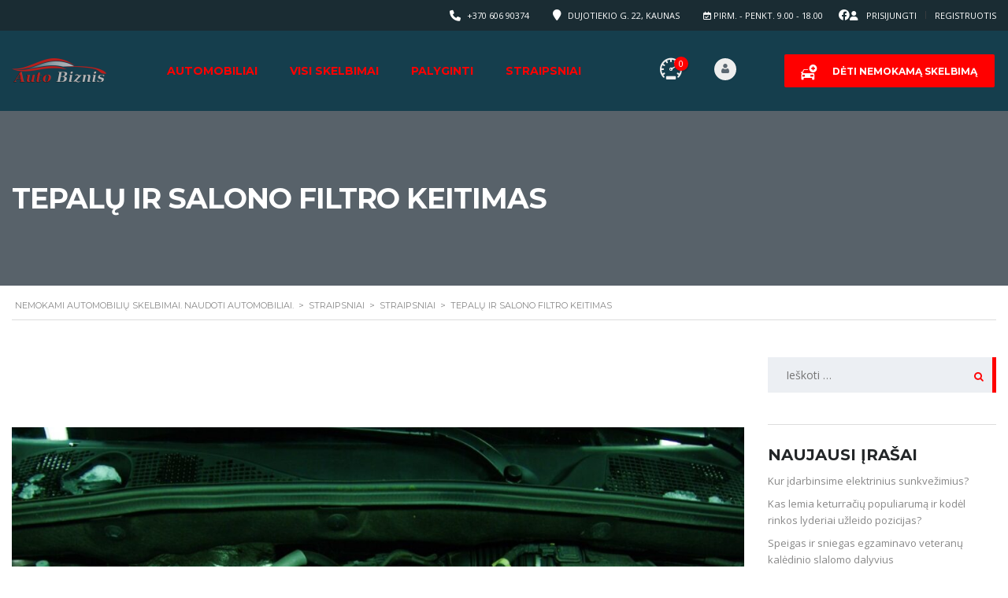

--- FILE ---
content_type: text/html; charset=UTF-8
request_url: https://autobiznis.lt/tepalu-ir-salono-filtro-keitimas/
body_size: 25229
content:
<!DOCTYPE html>
<html lang="lt-LT" class="no-js">
<head>
	<meta charset="UTF-8">
	<meta name="viewport" content="width=device-width, initial-scale=1.0, user-scalable=no">
	<link rel="profile" href="https://gmpg.org/xfn/11">
	<link rel="pingback" href="https://autobiznis.lt/xmlrpc.php">
	
	<title>Tepalų ir salono filtro keitimas &#8211; Nemokami automobilių skelbimai. Naudoti automobiliai.</title>
<meta name='robots' content='max-image-preview:large' />
<script type="text/javascript">function rgmkInitGoogleMaps(){window.rgmkGoogleMapsCallback=true;try{jQuery(document).trigger("rgmkGoogleMapsLoad")}catch(err){}}</script>
        <meta property="og:title" content="Tepalų ir salono filtro keitimas">
        <meta property="og:image" content="https://autobiznis.lt/wp-content/uploads/2019/03/27674a1e53a2525ac4673f4de7be2c05-1200x689.jpg">
        <meta property="og:description" content="Techninis aptarnavimas būtinas visiems automobiliams, tačiau, kaip rodo praktika, nemažai senesnius automobilius vairuojančių asmenų laiku keičia tik tepalus ir padangas, o papildomu techniniu aptarnavimu susirūpina nebent prieš privalomąją techninę apžiūrą. „Toks požiūris lemia, kad kai kurios, pradžioje nedidelės ir lengvai išsprendžiamos, problemos – dažų pažeidimas, įtrūkusi apsauginė guma, atšokusi variklio apsauga ir t.t. pastebimos tik...">
        <meta property="og:url" content="https://autobiznis.lt/tepalu-ir-salono-filtro-keitimas/">
        <meta name="twitter:card" content="https://autobiznis.lt/wp-content/uploads/2019/03/27674a1e53a2525ac4673f4de7be2c05-1200x689.jpg">
        <link rel='dns-prefetch' href='//static.addtoany.com' />
<link rel='dns-prefetch' href='//fonts.googleapis.com' />
<link rel="alternate" type="application/rss+xml" title="Nemokami automobilių skelbimai. Naudoti automobiliai. &raquo; Įrašų RSS srautas" href="https://autobiznis.lt/feed/" />
<link rel="alternate" type="application/rss+xml" title="Nemokami automobilių skelbimai. Naudoti automobiliai. &raquo; Komentarų RSS srautas" href="https://autobiznis.lt/comments/feed/" />
<link rel="alternate" type="application/rss+xml" title="Nemokami automobilių skelbimai. Naudoti automobiliai. &raquo; Įrašo „Tepalų ir salono filtro keitimas“ komentarų RSS srautas" href="https://autobiznis.lt/tepalu-ir-salono-filtro-keitimas/feed/" />
<link rel="alternate" title="oEmbed (JSON)" type="application/json+oembed" href="https://autobiznis.lt/wp-json/oembed/1.0/embed?url=https%3A%2F%2Fautobiznis.lt%2Ftepalu-ir-salono-filtro-keitimas%2F" />
<link rel="alternate" title="oEmbed (XML)" type="text/xml+oembed" href="https://autobiznis.lt/wp-json/oembed/1.0/embed?url=https%3A%2F%2Fautobiznis.lt%2Ftepalu-ir-salono-filtro-keitimas%2F&#038;format=xml" />

<style id='wp-emoji-styles-inline-css' type='text/css'>

	img.wp-smiley, img.emoji {
		display: inline !important;
		border: none !important;
		box-shadow: none !important;
		height: 1em !important;
		width: 1em !important;
		margin: 0 0.07em !important;
		vertical-align: -0.1em !important;
		background: none !important;
		padding: 0 !important;
	}
/*# sourceURL=wp-emoji-styles-inline-css */
</style>
<link rel='stylesheet' id='wp-block-library-css' href='https://autobiznis.lt/wp-includes/css/dist/block-library/style.min.css?ver=0bed2ac6413d1bd8436242e153fc8c9c' type='text/css' media='all' />
<link rel='stylesheet' id='wc-blocks-style-css' href='https://autobiznis.lt/wp-content/plugins/woocommerce/assets/client/blocks/wc-blocks.css?ver=wc-10.4.3' type='text/css' media='all' />
<style id='global-styles-inline-css' type='text/css'>
:root{--wp--preset--aspect-ratio--square: 1;--wp--preset--aspect-ratio--4-3: 4/3;--wp--preset--aspect-ratio--3-4: 3/4;--wp--preset--aspect-ratio--3-2: 3/2;--wp--preset--aspect-ratio--2-3: 2/3;--wp--preset--aspect-ratio--16-9: 16/9;--wp--preset--aspect-ratio--9-16: 9/16;--wp--preset--color--black: #000000;--wp--preset--color--cyan-bluish-gray: #abb8c3;--wp--preset--color--white: #ffffff;--wp--preset--color--pale-pink: #f78da7;--wp--preset--color--vivid-red: #cf2e2e;--wp--preset--color--luminous-vivid-orange: #ff6900;--wp--preset--color--luminous-vivid-amber: #fcb900;--wp--preset--color--light-green-cyan: #7bdcb5;--wp--preset--color--vivid-green-cyan: #00d084;--wp--preset--color--pale-cyan-blue: #8ed1fc;--wp--preset--color--vivid-cyan-blue: #0693e3;--wp--preset--color--vivid-purple: #9b51e0;--wp--preset--gradient--vivid-cyan-blue-to-vivid-purple: linear-gradient(135deg,rgb(6,147,227) 0%,rgb(155,81,224) 100%);--wp--preset--gradient--light-green-cyan-to-vivid-green-cyan: linear-gradient(135deg,rgb(122,220,180) 0%,rgb(0,208,130) 100%);--wp--preset--gradient--luminous-vivid-amber-to-luminous-vivid-orange: linear-gradient(135deg,rgb(252,185,0) 0%,rgb(255,105,0) 100%);--wp--preset--gradient--luminous-vivid-orange-to-vivid-red: linear-gradient(135deg,rgb(255,105,0) 0%,rgb(207,46,46) 100%);--wp--preset--gradient--very-light-gray-to-cyan-bluish-gray: linear-gradient(135deg,rgb(238,238,238) 0%,rgb(169,184,195) 100%);--wp--preset--gradient--cool-to-warm-spectrum: linear-gradient(135deg,rgb(74,234,220) 0%,rgb(151,120,209) 20%,rgb(207,42,186) 40%,rgb(238,44,130) 60%,rgb(251,105,98) 80%,rgb(254,248,76) 100%);--wp--preset--gradient--blush-light-purple: linear-gradient(135deg,rgb(255,206,236) 0%,rgb(152,150,240) 100%);--wp--preset--gradient--blush-bordeaux: linear-gradient(135deg,rgb(254,205,165) 0%,rgb(254,45,45) 50%,rgb(107,0,62) 100%);--wp--preset--gradient--luminous-dusk: linear-gradient(135deg,rgb(255,203,112) 0%,rgb(199,81,192) 50%,rgb(65,88,208) 100%);--wp--preset--gradient--pale-ocean: linear-gradient(135deg,rgb(255,245,203) 0%,rgb(182,227,212) 50%,rgb(51,167,181) 100%);--wp--preset--gradient--electric-grass: linear-gradient(135deg,rgb(202,248,128) 0%,rgb(113,206,126) 100%);--wp--preset--gradient--midnight: linear-gradient(135deg,rgb(2,3,129) 0%,rgb(40,116,252) 100%);--wp--preset--font-size--small: 13px;--wp--preset--font-size--medium: 20px;--wp--preset--font-size--large: 36px;--wp--preset--font-size--x-large: 42px;--wp--preset--spacing--20: 0.44rem;--wp--preset--spacing--30: 0.67rem;--wp--preset--spacing--40: 1rem;--wp--preset--spacing--50: 1.5rem;--wp--preset--spacing--60: 2.25rem;--wp--preset--spacing--70: 3.38rem;--wp--preset--spacing--80: 5.06rem;--wp--preset--shadow--natural: 6px 6px 9px rgba(0, 0, 0, 0.2);--wp--preset--shadow--deep: 12px 12px 50px rgba(0, 0, 0, 0.4);--wp--preset--shadow--sharp: 6px 6px 0px rgba(0, 0, 0, 0.2);--wp--preset--shadow--outlined: 6px 6px 0px -3px rgb(255, 255, 255), 6px 6px rgb(0, 0, 0);--wp--preset--shadow--crisp: 6px 6px 0px rgb(0, 0, 0);}:where(.is-layout-flex){gap: 0.5em;}:where(.is-layout-grid){gap: 0.5em;}body .is-layout-flex{display: flex;}.is-layout-flex{flex-wrap: wrap;align-items: center;}.is-layout-flex > :is(*, div){margin: 0;}body .is-layout-grid{display: grid;}.is-layout-grid > :is(*, div){margin: 0;}:where(.wp-block-columns.is-layout-flex){gap: 2em;}:where(.wp-block-columns.is-layout-grid){gap: 2em;}:where(.wp-block-post-template.is-layout-flex){gap: 1.25em;}:where(.wp-block-post-template.is-layout-grid){gap: 1.25em;}.has-black-color{color: var(--wp--preset--color--black) !important;}.has-cyan-bluish-gray-color{color: var(--wp--preset--color--cyan-bluish-gray) !important;}.has-white-color{color: var(--wp--preset--color--white) !important;}.has-pale-pink-color{color: var(--wp--preset--color--pale-pink) !important;}.has-vivid-red-color{color: var(--wp--preset--color--vivid-red) !important;}.has-luminous-vivid-orange-color{color: var(--wp--preset--color--luminous-vivid-orange) !important;}.has-luminous-vivid-amber-color{color: var(--wp--preset--color--luminous-vivid-amber) !important;}.has-light-green-cyan-color{color: var(--wp--preset--color--light-green-cyan) !important;}.has-vivid-green-cyan-color{color: var(--wp--preset--color--vivid-green-cyan) !important;}.has-pale-cyan-blue-color{color: var(--wp--preset--color--pale-cyan-blue) !important;}.has-vivid-cyan-blue-color{color: var(--wp--preset--color--vivid-cyan-blue) !important;}.has-vivid-purple-color{color: var(--wp--preset--color--vivid-purple) !important;}.has-black-background-color{background-color: var(--wp--preset--color--black) !important;}.has-cyan-bluish-gray-background-color{background-color: var(--wp--preset--color--cyan-bluish-gray) !important;}.has-white-background-color{background-color: var(--wp--preset--color--white) !important;}.has-pale-pink-background-color{background-color: var(--wp--preset--color--pale-pink) !important;}.has-vivid-red-background-color{background-color: var(--wp--preset--color--vivid-red) !important;}.has-luminous-vivid-orange-background-color{background-color: var(--wp--preset--color--luminous-vivid-orange) !important;}.has-luminous-vivid-amber-background-color{background-color: var(--wp--preset--color--luminous-vivid-amber) !important;}.has-light-green-cyan-background-color{background-color: var(--wp--preset--color--light-green-cyan) !important;}.has-vivid-green-cyan-background-color{background-color: var(--wp--preset--color--vivid-green-cyan) !important;}.has-pale-cyan-blue-background-color{background-color: var(--wp--preset--color--pale-cyan-blue) !important;}.has-vivid-cyan-blue-background-color{background-color: var(--wp--preset--color--vivid-cyan-blue) !important;}.has-vivid-purple-background-color{background-color: var(--wp--preset--color--vivid-purple) !important;}.has-black-border-color{border-color: var(--wp--preset--color--black) !important;}.has-cyan-bluish-gray-border-color{border-color: var(--wp--preset--color--cyan-bluish-gray) !important;}.has-white-border-color{border-color: var(--wp--preset--color--white) !important;}.has-pale-pink-border-color{border-color: var(--wp--preset--color--pale-pink) !important;}.has-vivid-red-border-color{border-color: var(--wp--preset--color--vivid-red) !important;}.has-luminous-vivid-orange-border-color{border-color: var(--wp--preset--color--luminous-vivid-orange) !important;}.has-luminous-vivid-amber-border-color{border-color: var(--wp--preset--color--luminous-vivid-amber) !important;}.has-light-green-cyan-border-color{border-color: var(--wp--preset--color--light-green-cyan) !important;}.has-vivid-green-cyan-border-color{border-color: var(--wp--preset--color--vivid-green-cyan) !important;}.has-pale-cyan-blue-border-color{border-color: var(--wp--preset--color--pale-cyan-blue) !important;}.has-vivid-cyan-blue-border-color{border-color: var(--wp--preset--color--vivid-cyan-blue) !important;}.has-vivid-purple-border-color{border-color: var(--wp--preset--color--vivid-purple) !important;}.has-vivid-cyan-blue-to-vivid-purple-gradient-background{background: var(--wp--preset--gradient--vivid-cyan-blue-to-vivid-purple) !important;}.has-light-green-cyan-to-vivid-green-cyan-gradient-background{background: var(--wp--preset--gradient--light-green-cyan-to-vivid-green-cyan) !important;}.has-luminous-vivid-amber-to-luminous-vivid-orange-gradient-background{background: var(--wp--preset--gradient--luminous-vivid-amber-to-luminous-vivid-orange) !important;}.has-luminous-vivid-orange-to-vivid-red-gradient-background{background: var(--wp--preset--gradient--luminous-vivid-orange-to-vivid-red) !important;}.has-very-light-gray-to-cyan-bluish-gray-gradient-background{background: var(--wp--preset--gradient--very-light-gray-to-cyan-bluish-gray) !important;}.has-cool-to-warm-spectrum-gradient-background{background: var(--wp--preset--gradient--cool-to-warm-spectrum) !important;}.has-blush-light-purple-gradient-background{background: var(--wp--preset--gradient--blush-light-purple) !important;}.has-blush-bordeaux-gradient-background{background: var(--wp--preset--gradient--blush-bordeaux) !important;}.has-luminous-dusk-gradient-background{background: var(--wp--preset--gradient--luminous-dusk) !important;}.has-pale-ocean-gradient-background{background: var(--wp--preset--gradient--pale-ocean) !important;}.has-electric-grass-gradient-background{background: var(--wp--preset--gradient--electric-grass) !important;}.has-midnight-gradient-background{background: var(--wp--preset--gradient--midnight) !important;}.has-small-font-size{font-size: var(--wp--preset--font-size--small) !important;}.has-medium-font-size{font-size: var(--wp--preset--font-size--medium) !important;}.has-large-font-size{font-size: var(--wp--preset--font-size--large) !important;}.has-x-large-font-size{font-size: var(--wp--preset--font-size--x-large) !important;}
/*# sourceURL=global-styles-inline-css */
</style>

<style id='classic-theme-styles-inline-css' type='text/css'>
/*! This file is auto-generated */
.wp-block-button__link{color:#fff;background-color:#32373c;border-radius:9999px;box-shadow:none;text-decoration:none;padding:calc(.667em + 2px) calc(1.333em + 2px);font-size:1.125em}.wp-block-file__button{background:#32373c;color:#fff;text-decoration:none}
/*# sourceURL=/wp-includes/css/classic-themes.min.css */
</style>
<link rel='stylesheet' id='contact-form-7-css' href='https://autobiznis.lt/wp-content/plugins/contact-form-7/includes/css/styles.css?ver=6.1.4' type='text/css' media='all' />
<link rel='stylesheet' id='stm-stm-icon-css' href='https://autobiznis.lt/wp-content/uploads/stm_fonts/stm-icon/stm-icon.css?ver=1.0' type='text/css' media='all' />
<link rel='stylesheet' id='mvl-base-css' href='https://autobiznis.lt/wp-content/plugins/motors-car-dealership-classified-listings-pro/assets/css/base.css?ver=1.2.13' type='text/css' media='all' />
<link rel='stylesheet' id='font-awesome-min-css' href='https://autobiznis.lt/wp-content/plugins/stm-motors-extends/nuxy/metaboxes/assets/vendors/font-awesome.min.css?ver=1768457303' type='text/css' media='all' />
<link rel='stylesheet' id='motors-icons-css' href='https://autobiznis.lt/wp-content/plugins/motors-car-dealership-classified-listings/assets/css/frontend/icons.css?ver=1.4.99' type='text/css' media='all' />
<link rel='stylesheet' id='owl.carousel-css' href='https://autobiznis.lt/wp-content/plugins/motors-car-dealership-classified-listings/assets/css/frontend/owl.carousel.min.css?ver=1.4.99' type='text/css' media='all' />
<link rel='stylesheet' id='light-gallery-css' href='https://autobiznis.lt/wp-content/plugins/motors-car-dealership-classified-listings/assets/css/frontend/lightgallery.min.css?ver=1.4.99' type='text/css' media='all' />
<link rel='stylesheet' id='motors-datetimepicker-css' href='https://autobiznis.lt/wp-content/plugins/motors-car-dealership-classified-listings/assets/css/motors-datetimepicker.css?ver=1.4.99' type='text/css' media='all' />
<link rel='stylesheet' id='jquery-ui-css' href='https://autobiznis.lt/wp-content/plugins/motors-car-dealership-classified-listings/assets/css/jquery-ui.css?ver=1.4.99' type='text/css' media='all' />
<link rel='stylesheet' id='modal-style-css' href='https://autobiznis.lt/wp-content/plugins/motors-car-dealership-classified-listings/assets/css/modal-style.css?ver=1.4.99' type='text/css' media='all' />
<link rel='stylesheet' id='stm-icon-font-css' href='https://autobiznis.lt/wp-content/plugins/motors-car-dealership-classified-listings/assets/css/frontend/stm-ico-style.css?ver=1.4.99' type='text/css' media='all' />
<link rel='stylesheet' id='horizontal-filter-css' href='https://autobiznis.lt/wp-content/plugins/motors-car-dealership-classified-listings/assets/css/frontend/horizontal-filter.css?ver=1.4.99' type='text/css' media='all' />
<link rel='stylesheet' id='motors-style-css' href='https://autobiznis.lt/wp-content/plugins/motors-car-dealership-classified-listings/assets/css/style.css?ver=1.4.99' type='text/css' media='all' />
<style id='motors-style-inline-css' type='text/css'>

			:root{
				--mvl-primary-color: #cc6119;
				--mvl-secondary-color: #6c98e1;
				--mvl-secondary-color-dark: #5a7db6;
				--mvl-third-color: #232628;
				--mvl-fourth-color: #153e4d;
				
				--motors-accent-color: #1280DF;
				--motors-accent-color-alpha: rgba(18, 128, 223,0.5);
				--motors-accent-color-highalpha: rgba(18, 128, 223,0.7);
				--motors-accent-color-lowalpha: rgba(18, 128, 223,0.3);
				--motors-accent-color-super-lowalpha : rgba(18, 128, 223,0.1);
				--motors-bg-shade: #F0F3F7;
				--motors-bg-color: #FFFFFF;
				--motors-bg-lowalpha-color: rgba(255, 255, 255,0.3);
				--motors-bg-alpha-color: rgba(255, 255, 255,0.5);
				--motors-bg-highalpha-color: rgba(255, 255, 255,0.7);
				--motors-bg-contrast: #35475A;
				--motors-bg-lowestalpha-contrast: rgba(53, 71, 90,0.1);
				--motors-bg-lowalpha-contrast: rgba(53, 71, 90,0.3);
				--motors-bg-alpha-contrast: rgba(53, 71, 90,0.5);
				--motors-bg-highalpha-contrast: rgba(53, 71, 90,0.7);
				--motors-bg-highestalpha-contrast: rgba(53, 71, 90,0.9);
				--motors-text-color: #010101;
				--motors-contrast-text-color: #FFFFFF;
				--motors-text-highalpha-color: rgba(1, 1, 1,0.7);
				--motors-text-highestalpha-color: rgba(1, 1, 1,0.8);
				--motors-text-alpha-color: rgba(1, 1, 1,0.5);
				--motors-contrast-text-lowestalpha-color: rgba(255, 255, 255,0.1);
				--motors-contrast-text-lowalpha-color: rgba(255, 255, 255,0.3);
				--motors-contrast-text-highalpha-color: rgba(255, 255, 255,0.7);
				--motors-contrast-text-highestalpha-color: rgba(255, 255, 255,0.8);
				--motors-text-lowalpha-color: rgba(1, 1, 1,0.3);
				--motors-text-lowestalpha-color: rgba(1, 1, 1,0.1);
				--motors-contrast-text-alpha-color: rgba(255, 255, 255,0.5);
				--motors-border-color: rgba(1, 1, 1,0.15);
				--motors-contrast-border-color: rgba(255, 255, 255,0.15);
				--motors-spec-badge-color: #FAB637;
				--motors-sold-badge-color: #FC4E4E;
				--motors-error-bg-color: rgba(255,127,127,1);
				--motors-notice-bg-color: #fbc45d;
				--motors-success-bg-color: #dbf2a2;
				--motors-error-text-color: rgba(244,43,43,1);
				--motors-notice-text-color: #e4961a;
				--motors-success-text-color: #5eac3f;
				--motors-filter-inputs-color: #F6F7F9;

				--motors-card-bg-color: #ffffff;
				--motors-card-bg-hover-color: #FFFFFF;
				--motors-card-title-color: #111827;
				--motors-card-price-color: rgba(17, 24, 39,0.4);
				--motors-card-border-color: rgba(17, 24, 39,0.1);
				--motors-card-options-color: #4E5562;
				--motors-card-options-color-super-low-alpha: rgba(78, 85, 98,0.15);
				--motors-card-btn-color: #1280DF;
				--motors-card-popup-hover-bg-color: #f9f9f9;
				--motors-card-popup-border-color: rgba(17, 24, 39,0.15);
				--motors-card-btn-color-lowalpha: rgba(18, 128, 223,0.6);
				--motors-card-btn-color-highalpha: rgba(18, 128, 223,0.8);
				--motors-card-btn-color-super-lowalpha: rgba(18, 128, 223,0.15);

				--motors-filter-bg-color: #ffffff;
				--motors-filter-border-color: #CAD0D9;
				--motors-filter-border-color-mediumalpha: rgba(202, 208, 217,0.5);
				--motors-filter-border-color-highalpha: rgba(202, 208, 217,0.8);
				--motors-filter-border-color-lowalpha: rgba(202, 208, 217,0.3);
				--motors-filter-border-color-super-lowalpha: rgba(202, 208, 217,0.2);
				--motors-filter-text-color: #010101;
				--motors-filter-text-color-lowalpha: rgba(1, 1, 1,0.5);
				--motors-filter-text-color-highalpha: rgba(1, 1, 1,0.8);
				--motors-filter-text-color-super-lowalpha: rgba(1, 1, 1,0.2);
				--motors-filter-field-bg-color: #ffffff;
				--motors-filter-field-text-color: #010101;
				--motors-filter-field-text-color-lowalpha: rgba(1, 1, 1,0.5);
				--motors-filter-field-text-color-highalpha: rgba(1, 1, 1,0.8);
				--motors-filter-field-text-color-super-lowalpha: rgba(1, 1, 1,0.2);
				--motors-filter-field-text-color-secondary: #010101;
				--motors-filter-field-text-color-secondary-lowalpha: rgba(1, 1, 1,0.4);
				--motors-filter-field-text-color-secondary-highalpha: rgba(1, 1, 1,0.8);
				--motors-filter-field-text-color-secondary-super-lowalpha: rgba(1, 1, 1,0.2);
				--motors-filter-field-border-color: rgba(1, 1, 1,0.2);
				--motors-filter-field-border-color-lowalpha: rgba(1, 1, 1,0.1);
				--motors-filter-field-link-color: #1280DF;
				--motors-filter-field-link-color-lowalpha: rgba(18, 128, 223,0.5);
				--motors-filter-field-link-color-highalpha: rgba(18, 128, 223,0.8);
				--motors-filter-field-link-color-super-lowalpha: rgba(18, 128, 223,0.2);
			}
		:root .elementor-kit-18695 {
--e-global-color-motors_accent: var(--motors-accent-color);
--e-global-color-motors_bg: var(--motors-bg-color);
--e-global-color-motors_bg_shade: var(--motors-bg-shade);
--e-global-color-motors_bg_contrast: var(--motors-bg-contrast);
--e-global-color-motors_text: var(--motors-text-color);
--e-global-color-motors_border: var(--motors-border-color);
--e-global-color-motors_alpha_text: var(--motors-text-alpha-color);
--e-global-color-motors_highalpha_text: var(--motors-text-highalpha-color);
--e-global-color-motors_contrast_text: var(--motors-contrast-text-color);
--e-global-color-motors_contrast_border: var(--motors-border-contrast);
--e-global-color-motors_alpha_contrast_text: var(--motors-contrast-text-alpha-color);
--e-global-color-motors_inputs_actions: var(--motors-filter-inputs-color);
--e-global-color-motors_spec_badge: var(--motors-spec-badge-color);
--e-global-color-motors_sold_badge: var(--motors-sold-badge-color);
--e-global-color-motors_filter_bg: var(--motors-filter-bg-color);
--e-global-color-motors_filter_border: var(--motors-filter-border-color);
--e-global-color-motors_filter_text: var(--motors-filter-text-color);
--e-global-color-motors_filter_text_secondary: var(--motors-filter-text-color-secondary);
--e-global-color-motors_filter_field_bg: var(--motors-filter-field-bg-color);
--e-global-color-motors_filter_field_text: var(--motors-filter-field-text-color);
--e-global-color-motors_filter_field_link: var(--motors-filter-field-link-color);
}
/*# sourceURL=motors-style-inline-css */
</style>
<link rel='stylesheet' id='brazzers-carousel-css' href='https://autobiznis.lt/wp-content/plugins/motors-car-dealership-classified-listings/assets/css/frontend/brazzers-carousel.min.css?ver=1.4.99' type='text/css' media='all' />
<link rel='stylesheet' id='hoverable-gallery-css' href='https://autobiznis.lt/wp-content/plugins/motors-car-dealership-classified-listings/assets/css/frontend/hoverable-gallery.css?ver=1.4.99' type='text/css' media='all' />
<link rel='stylesheet' id='multilisting-css' href='https://autobiznis.lt/wp-content/plugins/motors-listing-types/assets/css/multilisting.css?ver=1768457304' type='text/css' media='all' />
<link rel='stylesheet' id='multilisting-grid-css' href='https://autobiznis.lt/wp-content/plugins/motors-listing-types/assets/css/stm-grid.css?ver=1.4.4' type='text/css' media='all' />
<link rel='stylesheet' id='stm-vc_templates_color_scheme-css' href='https://autobiznis.lt/wp-content/plugins/motors-wpbakery-widgets/assets/css/vc_templates_color_scheme.css?ver=0bed2ac6413d1bd8436242e153fc8c9c' type='text/css' media='all' />
<link rel='stylesheet' id='stm-motors-review-font-style-css' href='https://autobiznis.lt/wp-content/plugins/tm_motors_review/assets/css/review-font-style.css?ver=0bed2ac6413d1bd8436242e153fc8c9c' type='text/css' media='all' />
<link rel='stylesheet' id='stm-motors-review-style-css' href='https://autobiznis.lt/wp-content/plugins/tm_motors_review/assets/css/style.css?ver=1.1' type='text/css' media='all' />
<style id='woocommerce-inline-inline-css' type='text/css'>
.woocommerce form .form-row .required { visibility: visible; }
/*# sourceURL=woocommerce-inline-inline-css */
</style>
<link rel='stylesheet' id='cmplz-general-css' href='https://autobiznis.lt/wp-content/plugins/complianz-gdpr/assets/css/cookieblocker.min.css?ver=1767597853' type='text/css' media='all' />
<link rel='stylesheet' id='stm-theme-style-css' href='https://autobiznis.lt/wp-content/themes/motors/style.css?ver=4.0' type='text/css' media='all' />
<style id='stm-theme-style-inline-css' type='text/css'>
/* Elementor container fix */ .e-con { display: flex; flex-direction: row !important; }

			:root{
				--motors-default-base-color: #4971ff;
				--motors-default-secondary-color: #ffb129;
				--motors-base-color: rgba(255,0,0,1);
				--motors-secondary-color: rgba(255,0,0,1);
				--hma_background_color: #eaedf0;
				--hma_item_bg_color: #eaedf0;
				--hma_hover_bg_color:;
				--hma_hover_active_bg_color: ;
				--hma_hover_text_color: rgba(204,204,204,1);
				--hma_underline: ;
				--hma_underline_2: ;
				--hma_hover_underline: ;
				--hma_hover_underline_2: ;
			}
		
/*# sourceURL=stm-theme-style-inline-css */
</style>
<link rel='stylesheet' id='child-style-css' href='https://autobiznis.lt/wp-content/themes/motors-child/style.css?ver=0bed2ac6413d1bd8436242e153fc8c9c' type='text/css' media='all' />
<link rel='stylesheet' id='stm-theme-icons-css' href='https://autobiznis.lt/wp-content/themes/motors/assets/css/dist/theme-icons.css?ver=4.0' type='text/css' media='all' />
<link rel='stylesheet' id='stm_default_google_font-css' href='https://fonts.googleapis.com/css?family=Open+Sans%3A300%2C300italic%2Cregular%2Citalic%2C600%2C600italic%2C700%2C700italic%2C800%2C800italic%7CMontserrat%3A100%2C100italic%2C200%2C200italic%2C300%2C300italic%2Cregular%2Citalic%2C500%2C500italic%2C600%2C600italic%2C700%2C700italic%2C800%2C800italic%2C900%2C900italic&#038;subset=latin%2Clatin-ext&#038;ver=4.0' type='text/css' media='all' />
<link rel='stylesheet' id='bootstrap-css' href='https://autobiznis.lt/wp-content/themes/motors/assets/css/bootstrap/main.css?ver=4.0' type='text/css' media='all' />
<link rel='stylesheet' id='stm-skin-custom-css' href='https://autobiznis.lt/wp-content/uploads/stm_uploads/skin-custom.css?ver=593' type='text/css' media='all' />
<link rel='stylesheet' id='stm-theme-style-animation-css' href='https://autobiznis.lt/wp-content/themes/motors/assets/css/animation.css?ver=4.0' type='text/css' media='all' />
<link rel='stylesheet' id='stm-wpcfto-styles-css' href='https://autobiznis.lt/wp-content/uploads/stm_uploads/wpcfto-generate.css?ver=234' type='text/css' media='all' />
<link rel='stylesheet' id='stm-vmc-css' href='https://autobiznis.lt/wp-content/themes/motors/inc/value_my_car/assets/css/vmc-style.css?ver=4.0' type='text/css' media='all' />
<link rel='stylesheet' id='addtoany-css' href='https://autobiznis.lt/wp-content/plugins/add-to-any/addtoany.min.css?ver=1.16' type='text/css' media='all' />
<script type="text/javascript" async src="https://autobiznis.lt/wp-content/plugins/burst-statistics/assets/js/timeme/timeme.min.js?ver=1767597862" id="burst-timeme-js"></script>
<script type="text/javascript" async src="https://autobiznis.lt/wp-content/uploads/burst/js/burst.min.js?ver=1765493723" id="burst-js"></script>
<script type="text/javascript" src="https://autobiznis.lt/wp-includes/js/jquery/jquery.min.js?ver=3.7.1" id="jquery-core-js"></script>
<script type="text/javascript" src="https://autobiznis.lt/wp-includes/js/jquery/jquery-migrate.min.js?ver=3.4.1" id="jquery-migrate-js"></script>
<script type="text/javascript" defer src="https://autobiznis.lt/wp-content/plugins/add-to-any/addtoany.min.js?ver=1.1" id="addtoany-jquery-js"></script>
<script type="text/javascript" src="https://autobiznis.lt/wp-content/plugins/motors-car-dealership-classified-listings/assets/js/jquery-ui-effect.min.js?ver=1.4.99" id="jquery-ui-effect-js"></script>
<script type="text/javascript" src="//autobiznis.lt/wp-content/plugins/revslider/sr6/assets/js/rbtools.min.js?ver=6.7.38" async id="tp-tools-js"></script>
<script type="text/javascript" src="//autobiznis.lt/wp-content/plugins/revslider/sr6/assets/js/rs6.min.js?ver=6.7.38" async id="revmin-js"></script>
<script type="text/javascript" src="https://autobiznis.lt/wp-content/plugins/tm_motors_review/assets/js/motors-review.js" id="motors_review-js"></script>
<script type="text/javascript" src="https://autobiznis.lt/wp-content/plugins/woocommerce/assets/js/jquery-blockui/jquery.blockUI.min.js?ver=2.7.0-wc.10.4.3" id="wc-jquery-blockui-js" data-wp-strategy="defer"></script>
<script type="text/javascript" id="wc-add-to-cart-js-extra">
/* <![CDATA[ */
var wc_add_to_cart_params = {"ajax_url":"/wp-admin/admin-ajax.php","wc_ajax_url":"/?wc-ajax=%%endpoint%%","i18n_view_cart":"Krep\u0161elis","cart_url":"https://autobiznis.lt/krepselis/","is_cart":"","cart_redirect_after_add":"no"};
//# sourceURL=wc-add-to-cart-js-extra
/* ]]> */
</script>
<script type="text/javascript" src="https://autobiznis.lt/wp-content/plugins/woocommerce/assets/js/frontend/add-to-cart.min.js?ver=10.4.3" id="wc-add-to-cart-js" data-wp-strategy="defer"></script>
<script type="text/javascript" src="https://autobiznis.lt/wp-content/plugins/woocommerce/assets/js/js-cookie/js.cookie.min.js?ver=2.1.4-wc.10.4.3" id="wc-js-cookie-js" defer="defer" data-wp-strategy="defer"></script>
<script type="text/javascript" id="woocommerce-js-extra">
/* <![CDATA[ */
var woocommerce_params = {"ajax_url":"/wp-admin/admin-ajax.php","wc_ajax_url":"/?wc-ajax=%%endpoint%%","i18n_password_show":"Rodyti slapta\u017eod\u012f","i18n_password_hide":"Sl\u0117pti slapta\u017eod\u012f"};
//# sourceURL=woocommerce-js-extra
/* ]]> */
</script>
<script type="text/javascript" src="https://autobiznis.lt/wp-content/plugins/woocommerce/assets/js/frontend/woocommerce.min.js?ver=10.4.3" id="woocommerce-js" defer="defer" data-wp-strategy="defer"></script>
<script type="text/javascript" src="https://autobiznis.lt/wp-content/plugins/js_composer/assets/js/vendors/woocommerce-add-to-cart.js?ver=8.7.2" id="vc_woocommerce-add-to-cart-js-js"></script>
<script type="text/javascript" src="https://autobiznis.lt/wp-content/themes/motors/assets/js/classie.js?ver=4.0" id="stm-classie-js"></script>
<script></script><link rel="https://api.w.org/" href="https://autobiznis.lt/wp-json/" /><link rel="alternate" title="JSON" type="application/json" href="https://autobiznis.lt/wp-json/wp/v2/posts/2205" /><link rel="EditURI" type="application/rsd+xml" title="RSD" href="https://autobiznis.lt/xmlrpc.php?rsd" />
<link rel="canonical" href="https://autobiznis.lt/tepalu-ir-salono-filtro-keitimas/" />
		<script type="text/javascript">
            var stm_lang_code = 'lt';
						var ajaxurl = 'https://autobiznis.lt/wp-admin/admin-ajax.php';
            var mvl_current_ajax_url = 'https://autobiznis.lt/tepalu-ir-salono-filtro-keitimas/';
			var stm_site_blog_id = "1";
			var stm_added_to_compare_text = "Added to compare";
			var stm_removed_from_compare_text = "was removed from compare";
			var stm_already_added_to_compare_text = "You have already added 3 cars";
			var reset_all_txt = "Atstatyti viską";
            var photo_remaining_singular = 'more photo';
            var photo_remaining_plural = 'more photos';
		</script>
			<script type="text/javascript">
		var stm_ajaxurl = 'https://autobiznis.lt/wp-admin/admin-ajax.php';
	</script>
		<script type="text/javascript">
		var stm_wpcfto_ajaxurl = 'https://autobiznis.lt/wp-admin/admin-ajax.php';
	</script>

	<style>
		.vue_is_disabled {
			display: none;
		}
	</style>
		<script>
		var stm_wpcfto_nonces = {"wpcfto_save_settings":"e54dfaa208","get_image_url":"09a72de774","wpcfto_upload_file":"f3d94706d5","wpcfto_search_posts":"1a04df4179","wpcfto_regenerate_fonts":"b9c59b9256","wpcfto_create_term":"1c92b5a71a"};
	</script>
		<noscript><style>.woocommerce-product-gallery{ opacity: 1 !important; }</style></noscript>
	<meta name="generator" content="Powered by WPBakery Page Builder - drag and drop page builder for WordPress."/>
<meta name="generator" content="Powered by Slider Revolution 6.7.38 - responsive, Mobile-Friendly Slider Plugin for WordPress with comfortable drag and drop interface." />
<link rel="icon" href="https://autobiznis.lt/wp-content/uploads/2021/06/cropped-logo-auto_biznis_png-32x32.png" sizes="32x32" />
<link rel="icon" href="https://autobiznis.lt/wp-content/uploads/2021/06/cropped-logo-auto_biznis_png-192x192.png" sizes="192x192" />
<link rel="apple-touch-icon" href="https://autobiznis.lt/wp-content/uploads/2021/06/cropped-logo-auto_biznis_png-180x180.png" />
<meta name="msapplication-TileImage" content="https://autobiznis.lt/wp-content/uploads/2021/06/cropped-logo-auto_biznis_png-270x270.png" />
<script>function setREVStartSize(e){
			//window.requestAnimationFrame(function() {
				window.RSIW = window.RSIW===undefined ? window.innerWidth : window.RSIW;
				window.RSIH = window.RSIH===undefined ? window.innerHeight : window.RSIH;
				try {
					var pw = document.getElementById(e.c).parentNode.offsetWidth,
						newh;
					pw = pw===0 || isNaN(pw) || (e.l=="fullwidth" || e.layout=="fullwidth") ? window.RSIW : pw;
					e.tabw = e.tabw===undefined ? 0 : parseInt(e.tabw);
					e.thumbw = e.thumbw===undefined ? 0 : parseInt(e.thumbw);
					e.tabh = e.tabh===undefined ? 0 : parseInt(e.tabh);
					e.thumbh = e.thumbh===undefined ? 0 : parseInt(e.thumbh);
					e.tabhide = e.tabhide===undefined ? 0 : parseInt(e.tabhide);
					e.thumbhide = e.thumbhide===undefined ? 0 : parseInt(e.thumbhide);
					e.mh = e.mh===undefined || e.mh=="" || e.mh==="auto" ? 0 : parseInt(e.mh,0);
					if(e.layout==="fullscreen" || e.l==="fullscreen")
						newh = Math.max(e.mh,window.RSIH);
					else{
						e.gw = Array.isArray(e.gw) ? e.gw : [e.gw];
						for (var i in e.rl) if (e.gw[i]===undefined || e.gw[i]===0) e.gw[i] = e.gw[i-1];
						e.gh = e.el===undefined || e.el==="" || (Array.isArray(e.el) && e.el.length==0)? e.gh : e.el;
						e.gh = Array.isArray(e.gh) ? e.gh : [e.gh];
						for (var i in e.rl) if (e.gh[i]===undefined || e.gh[i]===0) e.gh[i] = e.gh[i-1];
											
						var nl = new Array(e.rl.length),
							ix = 0,
							sl;
						e.tabw = e.tabhide>=pw ? 0 : e.tabw;
						e.thumbw = e.thumbhide>=pw ? 0 : e.thumbw;
						e.tabh = e.tabhide>=pw ? 0 : e.tabh;
						e.thumbh = e.thumbhide>=pw ? 0 : e.thumbh;
						for (var i in e.rl) nl[i] = e.rl[i]<window.RSIW ? 0 : e.rl[i];
						sl = nl[0];
						for (var i in nl) if (sl>nl[i] && nl[i]>0) { sl = nl[i]; ix=i;}
						var m = pw>(e.gw[ix]+e.tabw+e.thumbw) ? 1 : (pw-(e.tabw+e.thumbw)) / (e.gw[ix]);
						newh =  (e.gh[ix] * m) + (e.tabh + e.thumbh);
					}
					var el = document.getElementById(e.c);
					if (el!==null && el) el.style.height = newh+"px";
					el = document.getElementById(e.c+"_wrapper");
					if (el!==null && el) {
						el.style.height = newh+"px";
						el.style.display = "block";
					}
				} catch(e){
					console.log("Failure at Presize of Slider:" + e)
				}
			//});
		  };</script>
<noscript><style> .wpb_animate_when_almost_visible { opacity: 1; }</style></noscript><link rel='stylesheet' id='stmselect2-css' href='https://autobiznis.lt/wp-content/plugins/motors-car-dealership-classified-listings/assets/css/frontend/select2.min.css?ver=1.4.99' type='text/css' media='all' />
<link rel='stylesheet' id='app-select2-css' href='https://autobiznis.lt/wp-content/plugins/motors-car-dealership-classified-listings/assets/css/frontend/app-select2.css?ver=1.4.99' type='text/css' media='all' />
<link rel='stylesheet' id='rs-plugin-settings-css' href='//autobiznis.lt/wp-content/plugins/revslider/sr6/assets/css/rs6.css?ver=6.7.38' type='text/css' media='all' />
<style id='rs-plugin-settings-inline-css' type='text/css'>
#rs-demo-id {}
/*# sourceURL=rs-plugin-settings-inline-css */
</style>
</head>


<body data-rsssl=1 class="wp-singular post-template-default single single-post postid-2205 single-format-standard wp-theme-motors wp-child-theme-motors-child theme-motors stm-hoverable-interactive-galleries stm-user-not-logged-in stm_motors_listing_types_multilisting_active woocommerce-no-js eio-default ally-default stm-macintosh stm-template-listing_three header_remove_cart stm-layout-header-listing has-breadcrumb_navxt wpb-js-composer js-comp-ver-8.7.2 vc_responsive"  ontouchstart="" data-burst_id="2205" data-burst_type="post">
<div id="wrapper">
	<div id="top-bar" class="">
		<div class="container">

						<div class="clearfix top-bar-wrapper">
				<!--LANGS-->
				
				<!-- Header Top bar Currency Switcher -->
				
				<!-- Header Top bar Login -->
												<div class="pull-right hidden-xs top-bar-auth">
				<div class="header-login-url">
											<a href="https://autobiznis.lt/prisijungti-registruotis/">
							<i class="fas fa-user"></i><span
								class="vt-top">Prisijungti</span>
						</a>
						<span class="vertical-divider"></span>
						<a href="https://autobiznis.lt/prisijungti-registruotis/">Registruotis</a>
									</div>
			</div>
			
								<!-- Header top bar Socials -->
									<div class="pull-right top-bar-socials">
						<div class="header-top-bar-socs">
							<ul class="clearfix">
																	<li>
										<a href="https://www.facebook.com/autobiznis.lt" target="_blank">
											<i class="fab fa-facebook"></i>
										</a>
									</li>
															</ul>
						</div>
					</div>
										<div class="pull-right xs-pull-left top-bar-info-wrap">
						<ul class="top-bar-info clearfix">
															<li
								><i class="far fa-fa fa-calendar-check  "></i> Pirm. - Penkt.  9.00 - 18.00</li>
																														<li
								>
									<span id="top-bar-address" class="fancy-iframe" data-iframe="true"
										data-src="">
										<i class="fas fa-map-marker "></i> Dujotiekio g. 22, Kaunas									</span>
								</li>
																						<li class="stm-phone-number"><i class="fas fa-phone "></i>									<a href="tel:+370 606 90374"> +370 606 90374</a>
								</li>
													</ul>
					</div>
				
			</div>
		</div>
	</div>

				<div id="header">
				
<div class="header-listing header-listing-fixed listing-nontransparent-header ">

	<div class="listing-header-bg"
	></div>
	<div class="container header-inner-content">
		<!--Logo-->
		<div class="listing-logo-main" style="margin-top: 12px; ">
							<a class="bloglogo" href="https://autobiznis.lt/">
					<img
						src="https://autobiznis.lt/wp-content/uploads/2024/03/logo-auto_biznis_png-e1711263787327.png"
						style="width: px;"
						title="Home"
						alt="Logotipas"
					/>
				</a>
					</div>
		<div class="listing-service-right clearfix" style="">
			<div class="listing-right-actions clearfix">
																				<a href="/naujas-skelbimas" class="listing_add_cart heading-font">
							<div>
								<i class="stm-lt-icon-add_car "></i>								Dėti nemokamą skelbimą							</div>
						</a>
																<div class="pull-right">
							<div class="lOffer-account-unit">
								<a href="https://autobiznis.lt/prisijungti-registruotis/" class="lOffer-account">
																		<i class="motors-icons-user "></i>								</a>
								
	<div class="lOffer-account-dropdown stm-login-form-unregistered">
		<form method="post">
						<div class="form-group">
				<h4>Prisijunkite arba el. paštas</h4>
				<input type="text" name="stm_user_login" autocomplete="off"
					placeholder="Įveskite prisijungimo vardą arba el. paštą"/>
			</div>

			<div class="form-group">
				<h4>Slaptažodis</h4>
				<input type="password" name="stm_user_password" autocomplete="off"
					placeholder="Įvesti slaptažodį"/>
			</div>

			<div class="form-group form-checker">
				<label>
					<input type="checkbox" name="stm_remember_me"/>
					<span>Remember me</span>
				</label>
				<div class="stm-forgot-password">
					<a href="#">
						Forgot Password					</a>
				</div>
			</div>
						<input type="submit" value="Prisijungti"/>
			<span class="stm-listing-loader"><i class="stm-icon-load1"></i></span>
			<a href="https://autobiznis.lt/prisijungti-registruotis/"
				class="stm_label">Registruokitės</a>
			<div class="stm-validation-message"></div>
					</form>
		<form method="post" class="stm_forgot_password_send" style="display: none;">
			<div class="form-group">
				<a href="#" class="stm-forgot-password-back">
					<i class="fa-solid fa-angle-left"></i>
				</a>
				<h4>Prisijunkite arba el. paštas</h4>
				<input type="hidden" name="stm_link_send_to" value="https://autobiznis.lt/tepalu-ir-salono-filtro-keitimas/" readonly/>
				<input type="text" name="stm_user_login" placeholder="Įveskite prisijungimo vardą arba el. paštą"/>
				<input type="submit" value="Send password"/>
				<span class="stm-listing-loader"><i class="stm-icon-load1"></i></span>
				<div class="stm-validation-message"></div>
			</div>
		</form>
	</div>

									<div class="stm-user-mobile-info-wrapper">
			<div class="stm-login-form-mobile-unregistered">
			<form method="post">

				<div class="form-group">
					<h4>Prisijunkite arba el. paštas</h4>
					<input type="text" name="stm_user_login" placeholder="Įveskite prisijungimo vardą arba el. paštą"/>
				</div>

				<div class="form-group">
					<h4>Slaptažodis</h4>
					<input type="password" name="stm_user_password"  placeholder="Įvesti slaptažodį"/>
				</div>

				<div class="form-group form-checker">
					<label>
						<input type="checkbox" name="stm_remember_me" />
						<span>Remember me</span>
					</label>
					<div class="stm-forgot-password">
						<a href="#">
							Forgot Password						</a>
					</div>
				</div>
												<input type="submit" value="Prisijungti"/>
				<span class="stm-listing-loader"><i class="stm-icon-load1"></i></span>
				<a href="https://autobiznis.lt/prisijungti-registruotis/" class="stm_label">Registruokitės</a>
				<div class="stm-validation-message"></div>
			</form>
			<form method="post" class="stm_forgot_password_send" style="display: none;">
				<div class="form-group">
					<a href="#" class="stm-forgot-password-back">
						<i class="fa-solid fa-angle-left"></i>
					</a>
					<h4>Prisijunkite arba el. paštas</h4>
					<input type="hidden" name="stm_link_send_to" value="https://autobiznis.lt/tepalu-ir-salono-filtro-keitimas/" readonly/>
					<input type="text" name="stm_user_login" placeholder="Įveskite prisijungimo vardą arba el. paštą"/>
					<input type="submit" value="Send password"/>
					<span class="stm-listing-loader"><i class="stm-icon-load1"></i></span>
					<div class="stm-validation-message"></div>
				</div>
			</form>
		</div>
		</div>
							</div>
						</div>
																		<div class="pull-right">
						<a class="lOffer-compare"
							href="https://autobiznis.lt/palyginti/"
							title="Peržiūrėkite palygintas prekes"
													>
							<i class="stm-service-icon-listing-compare list-icon"></i>							<span class="list-badge">
								<span class="stm-current-cars-in-compare" data-contains="compare-count">
									0								</span>
							</span>
						</a>
					</div>
															</div>
			<ul class="listing-menu clearfix" style="margin-top: 17px; ">
				<li id="menu-item-4666" class="menu-item menu-item-type-post_type menu-item-object-page menu-item-4666"><a href="https://autobiznis.lt/automobiliu-skelbimai/">Automobiliai</a></li>
<li id="menu-item-162472" class="menu-item menu-item-type-post_type menu-item-object-page menu-item-has-children menu-item-162472"><a href="https://autobiznis.lt/visi-skelbimai/">Visi skelbimai</a>
<ul class="sub-menu">
	<li id="menu-item-162502" class="menu-item menu-item-type-post_type menu-item-object-page menu-item-has-children menu-item-162502"><a href="https://autobiznis.lt/motociklai-visi/">Motociklai</a>
	<ul class="sub-menu">
		<li id="menu-item-73844" class="menu-item menu-item-type-custom menu-item-object-custom menu-item-73844"><a href="/motociklai/">Motociklai</a></li>
	</ul>
</li>
	<li id="menu-item-96038" class="menu-item menu-item-type-post_type menu-item-object-page menu-item-has-children menu-item-96038"><a href="https://autobiznis.lt/krovininis-transportas-visi/">Krovininis</a>
	<ul class="sub-menu">
		<li id="menu-item-94873" class="menu-item menu-item-type-post_type menu-item-object-page menu-item-94873"><a href="https://autobiznis.lt/krovininis-transportas-visi/mikroautobusai-visi/">Mikroautobusai</a></li>
		<li id="menu-item-96045" class="menu-item menu-item-type-post_type menu-item-object-page menu-item-96045"><a href="https://autobiznis.lt/krovininis-transportas-visi/sunkvezimiai-visi/">Sunkvežimiai</a></li>
		<li id="menu-item-96040" class="menu-item menu-item-type-post_type menu-item-object-page menu-item-96040"><a href="https://autobiznis.lt/krovininis-transportas-visi/vilkikai-visi/">Vilkikai</a></li>
		<li id="menu-item-100147" class="menu-item menu-item-type-post_type menu-item-object-page menu-item-100147"><a href="https://autobiznis.lt/krovininis-transportas-visi/priekabos-visi/">Priekabos</a></li>
		<li id="menu-item-100146" class="menu-item menu-item-type-post_type menu-item-object-page menu-item-100146"><a href="https://autobiznis.lt/krovininis-transportas-visi/kemperiai-visi/">Kemperiai</a></li>
	</ul>
</li>
	<li id="menu-item-98322" class="menu-item menu-item-type-post_type menu-item-object-page menu-item-has-children menu-item-98322"><a href="https://autobiznis.lt/technika-visi/">Technika</a>
	<ul class="sub-menu">
		<li id="menu-item-98325" class="menu-item menu-item-type-post_type menu-item-object-page menu-item-98325"><a href="https://autobiznis.lt/technika-visi/statybine-technika-visi/">Statybinė technika</a></li>
		<li id="menu-item-98324" class="menu-item menu-item-type-post_type menu-item-object-page menu-item-98324"><a href="https://autobiznis.lt/technika-visi/keliu-tiesimo-technika-visi/">Kelių tiesimo technika</a></li>
		<li id="menu-item-98323" class="menu-item menu-item-type-post_type menu-item-object-page menu-item-98323"><a href="https://autobiznis.lt/technika-visi/zemes-ukio-technika-padargai-visi/">Žemės ūkio technika / padargai</a></li>
	</ul>
</li>
	<li id="menu-item-156714" class="menu-item menu-item-type-post_type menu-item-object-page menu-item-156714"><a href="https://autobiznis.lt/zemelapis/">Automobilių žemėlapis</a></li>
</ul>
</li>
<li id="menu-item-4729" class="menu-item menu-item-type-post_type menu-item-object-page menu-item-4729"><a href="https://autobiznis.lt/palyginti/">Palyginti</a></li>
<li id="menu-item-23984" class="menu-item menu-item-type-post_type menu-item-object-page current_page_parent menu-item-23984"><a href="https://autobiznis.lt/straipsniai/">Straipsniai</a></li>
			</ul>
		</div>
	</div>
</div>
				</div> <!-- id header -->
				
						<div id="main">
			<div class="entry-header left small_title_box" style="">
		<div class="container">
			<div class="entry-title">
				<h2 class="h1" style="">
				Tepalų ir salono filtro keitimas			</h2>
								</div>
	</div>
	</div>

	<!-- Breads -->
			<div class="stm_breadcrumbs_unit heading-font ">
				<div class="container">
					<div class="navxtBreads">
						<span property="itemListElement" typeof="ListItem"><a property="item" typeof="WebPage" title="Go to Nemokami automobilių skelbimai. Naudoti automobiliai.." href="https://autobiznis.lt" class="home" ><span property="name">Nemokami automobilių skelbimai. Naudoti automobiliai.</span></a><meta property="position" content="1"></span> &gt; <span property="itemListElement" typeof="ListItem"><a property="item" typeof="WebPage" title="Go to Straipsniai." href="https://autobiznis.lt/straipsniai/" class="post-root post post-post" ><span property="name">Straipsniai</span></a><meta property="position" content="2"></span> &gt; <span property="itemListElement" typeof="ListItem"><a property="item" typeof="WebPage" title="Go to the Straipsniai Kategorija archives." href="https://autobiznis.lt/category/straipsniai/" class="taxonomy category" ><span property="name">Straipsniai</span></a><meta property="position" content="3"></span> &gt; <span property="itemListElement" typeof="ListItem"><span property="name" class="post post-post current-item">Tepalų ir salono filtro keitimas</span><meta property="url" content="https://autobiznis.lt/tepalu-ir-salono-filtro-keitimas/"><meta property="position" content="4"></span>					</div>
									</div>
			</div>
				<div id="post-" class="post-2205 post type-post status-publish format-standard has-post-thumbnail hentry category-straipsniai tag-dacia tag-dokker tag-duster tag-filtrai tag-keitimas tag-sostena tag-techninis-aptarnavimas tag-tepalai">
		<div class="stm-single-post">
			<div class="container">
			
	
	<div class="row">
	<div class="col-md-9 col-sm-12 col-xs-12"><div class="sidebar-margin-top clearfix"></div>
	<!--Title-->
	<h1 class="post-title">
	Tepalų ir salono filtro keitimas	</h1>

	<!--Post thumbnail-->
			<div class="post-thumbnail">
			<img width="1110" height="577" src="https://autobiznis.lt/wp-content/uploads/2019/03/27674a1e53a2525ac4673f4de7be2c05-1110x577.jpg" class="img-responsive wp-post-image" alt="" decoding="async" fetchpriority="high" srcset="https://autobiznis.lt/wp-content/uploads/2019/03/27674a1e53a2525ac4673f4de7be2c05-1110x577.jpg 1110w, https://autobiznis.lt/wp-content/uploads/2019/03/27674a1e53a2525ac4673f4de7be2c05-350x181.jpg 350w, https://autobiznis.lt/wp-content/uploads/2019/03/27674a1e53a2525ac4673f4de7be2c05-398x206.jpg 398w" sizes="(max-width: 1110px) 100vw, 1110px" />		</div>
	
			<!--Blog meta-->
		<div class="blog-meta clearfix">
			<div class="left">
				<div class="clearfix">
					<div class="blog-meta-unit h6">
						<i class="stm-icon-date"></i>
						<span>2019 14 kovo</span>
					</div>
					<div class="blog-meta-unit h6">
						<i class="stm-icon-author"></i>
						<span>Paskelbta:</span>
						<span>virgis</span>
					</div>
				</div>
			</div>
			<div class="right">
				<div class="blog-meta-unit h6">
					<a href="https://autobiznis.lt/tepalu-ir-salono-filtro-keitimas/#respond" class="post_comments h6">
						<i class="stm-icon-message"></i> Komentarų: 0					</a>
				</div>
			</div>
		</div>
	
	
	<div class="post-content">
		<p>Techninis aptarnavimas būtinas visiems automobiliams, tačiau, kaip rodo praktika, nemažai senesnius automobilius vairuojančių asmenų laiku keičia tik tepalus ir padangas, o papildomu techniniu aptarnavimu susirūpina nebent prieš privalomąją techninę apžiūrą.</p>
<p>  <span id="more-2205"></span>  </p>
<p>„Toks požiūris lemia, kad kai kurios, pradžioje nedidelės ir lengvai išsprendžiamos, problemos – dažų pažeidimas, įtrūkusi apsauginė guma, atšokusi variklio apsauga ir t.t. pastebimos tik tada, kai tampa rimtais, didelių sąnaudų remontui reikalaujančiais, gedimais, – teigia Teodoras Mažeika, UAB Sostena serviso vadovas. – Siekiant šito išvengti, specializuotuose servisuose kiekvieno techninio aptarnavimo metu apžiūrimas visas automobilis ir patikrinami jo mazgai.“ „Jeigu nenutinka kas nors nenumatyto, pirmiausia ateina laikas keisti tepalus ir salono filtrą, tačiau reikia atminti, kad moderniuose automobiliuose šios procedūros yra tik viena iš techninio aptarnavimo sudedamųjų dalių, – akcentuoja specialistas. – Salono filtrą būtina keisti, kadangi per metus jis, jei automobilis nestovi garaže, gerokai užsiteršia ir į saloną nebepatenka oras. Tepalus ir jų filtrą reikia keisti, nes prastėja jo „darbinės“ savybės. Skirtingiems modeliams taikomi skirtingi tepalų keitimo intervalai. Tarkim&nbsp;<strong><a href="http://www.trucker.lt/2017/02/netrukus-sulauksime-nauju-dokker-ir-dokker-furgono/" target="_blank" rel="noopener noreferrer">Dacia Doker</a></strong>&nbsp;ar&nbsp;<strong><a href="http://www.trucker.lt/2019/03/dacia-naujoves-zenevos-automobiliu-parodoje/" target="_blank" rel="noopener noreferrer">Duster&nbsp;</a></strong>modeliams jie keičiami kas 20 000 km ar kas vienerius metus, priklausomai nuo to, kas būna pirmiau. Daugumoje Renault modelių tepalai keičiami kas 30 000 km arba kas dvejus metus. Viską lemia automobilio eksploatavimo sąlygos, tokios kaip nuvažiuojami atstumai šaltu varikliu, variklio užvedimų kiekis, kiek „sportiškai“ važiuoja bei pan. Jas skaičiuoja ir vertina automobilio kompiuteris, kuris, įvertinęs eksploatacines ypatybes, gali pranešti, kad tepalus reikia keisti anksčiau, negu numatyta. Ir šių rekomendacijų reiktų laikytis. Visais atvejais eksploatuojant automobilį, tepalo tepamosios, plovimo ir kitos savybės palaipsniui prastėja, jame ima kauptis drėgmė, atsiranda šiukšlių. Laiku seno tepalo nepakeitus nauju, sparčiau dėvisi besitrinančios variklio detalės, kas, ypatingai nesėkmingai susiklosčius aplinkybėms, gali baigtis kapitaliniu variklio remontu ar jo keitimu.“</p>
<ul class="wp-block-gallery columns-3 is-cropped">
<li class="blocks-gallery-item">
<figure><img decoding="async" class=" size-full wp-image-5466" src="https://kileris1.ml/wp-content/uploads/2019/03/PICT8548-2-%D0%A1%D1%80%D0%B5%D0%B4%D0%BD%D0%B8%D0%B9.jpg" srcset="http://www.trucker.lt/wp-content/uploads/2019/03/PICT8548-2-Средний.jpg 1156w, &lt;a href=" alt="" class="wp-image-29217" data-id="29217" data-link="http://www.trucker.lt/wp-content/uploads/2019/03/PICT8548-2-Средний.jpg" width="1156" height="768" /></figure>
</li>
</ul>
<p>„Atskira tema, naujos, ekologiškos technologijos. Kaikuriems dyzeliniams, net ir lengvųjų automobilių, varikliams nuo šiol yra montuojama AdBlue sistema. Ji skirta tam tikrų kenksmingų išmetamųjų dujų dalelių, susikaupusių kietųjų dalelių filtre, sudeginimui. Tai užtikrina švaresnes išmetamąsias dujas, tačiau gali trumpinti tepalo naudojimo laiką. Be to, reiktų žinoti ir tai, kad automobilių, kuriuose yra kietųjų dalelių filtrai ir naudojamas AdBlue skystis tepalams keliami kitokie reikalavimai, todėl pirmo pasitaikiusio tepalo pilti negalima. Nebūtinai turi būti naudojamas konkretaus gamintojo produktas, tačiau jis turi atitikti automobilio gamintojo keliamus reikalavimus, tad šioje vietoje taupyti taip pat negalima, – apie modernių technologijų niuansus pasakoja T. Mažeika. – Geriausia visus šituos dalykus išmano specializuotų servisų specialistai, kurie turi ir visą, net, atrodytų, tokiam „paprastam“ procesui kaip tepalų keitimas (išleisti, pakeisti filtrą, supilti naujus, patikrinti lygį) reikalingą įrangą. Kai kuriuose variklių modeliuose tepalo filtrai sumontuoti taip, kad juos, neturint specialių instrumentų, sudėtinga pasiekti. Reiktų įvertinti ir tai, kad moderniuose varikliuose pakeitus tepalą būtina apie tai „informuoti“ ridą ir eksploatacines sąlygas vertinantį borto kompiuterį. To nepadarius, kompiuteris netinkamai skaičiuos ridą ir rekomendacijas keisti tepalus gali pateikti ne laiku. Vienus kompiuterius galima nunulinti pačiame automobilyje, kitiems reikalinga speciali programinė įranga. Plačią automobilių gamą remontuojantys servisai neretai tokios įrangos neturi, todėl darbas atliekamas „pusiau“ – tepalai pakeičiami, tačiau kompiuteris to „nežino“.</p>
<p>„Dar du klausimai, kuriuos ne visada gali išspręsti mažesni, ne specializuoti servisai – ekonomika ir ekologija. Pirmu atveju daugumas tokių servisų siūlo įsigyti į indus supilstytą tepalą, tačiau mažai yra variklių, kuriems reiktų lygiai 2 ar lygiai 4 litrų. Dažniausiai tepalų reikia 4,4 ar 4,6 ir t.t. litro, todėl papildomą kiekį įsigijęs vairuotojas metus laiko arba iki kito keitimo, jį tiesiog vežiojasi, kol galiausiai išmeta, nes pasensta pas tepalas. Specializuoti servisai tepalų keitimui turi atitinkamas tepalų saugyklas, todėl vairuotojas visada moka už tą kiekį, kurio jam realiai reikia. Antras klausimas – ekologija. Po tepalo keitimo lieka atidirbęs tepalas ir seni tepalų filtrai. Specializuoti servisai visas šias atliekas surenka ir tinkamai utilizuoja. Mažesni, ypač atokiau įsikūrę servisiukai į ekologiją žiūri savaip, todėl panaudoto tepalo ar senų filtrų dažnai galima rasti bendruose šiukšlių konteineriuose ar kur sumestų į kampą, nors taisyklėms tai ir prieštarauja,“ – pastebi pašnekovas.</p>
<p>Apibendrinant galima pastebėti, kad nors aptarnavimas specializuotuose servisuose ir kainuoja kiek daugiau, tačiau juose vairuotojas gauna kokybiškas paslaugas ir gali būti ramus, dėl to, jog seni tepalai ar filtrai bus utilizuoti tinkamai. Pasirinkus „garažiukų“ meistrus, tam kartui, gal ir sutaupomi keli eurai, tačiau atviras lieka klausimas tiek dėl ekologijos, tiek ir dėl pačių darbų kokybės.</p>

		<div class="clearfix"></div>
	</div>

	
	<div class="blog-meta-bottom">
		<div class="clearfix">
			<div class="left">
				<!--Categories-->
													<div class="post-cat">
						<span class="h6">Category:</span>
													<span class="post-category">
										<a href="https://autobiznis.lt/category/straipsniai/"><span>Straipsniai</span></a><span
										class="divider">,</span>
									</span>
											</div>
				
				<!--Tags-->
									<div class="post-tags">

						<span class="h6">Tags:</span>
						<span class="post-tag">
							<a href="https://autobiznis.lt/tag/dacia/" rel="tag">dacia</a>, <a href="https://autobiznis.lt/tag/dokker/" rel="tag">Dokker</a>, <a href="https://autobiznis.lt/tag/duster/" rel="tag">Duster</a>, <a href="https://autobiznis.lt/tag/filtrai/" rel="tag">filtrai</a>, <a href="https://autobiznis.lt/tag/keitimas/" rel="tag">keitimas</a>, <a href="https://autobiznis.lt/tag/sostena/" rel="tag">sostena</a>, <a href="https://autobiznis.lt/tag/techninis-aptarnavimas/" rel="tag">techninis aptarnavimas</a>, <a href="https://autobiznis.lt/tag/tepalai/" rel="tag">tepalai</a>						</span>
					</div>
							</div>

			<div class="right">
				<div class="stm-shareble stm-single-car-link">
					<a
							href="#"
							class="car-action-unit stm-share"
							title="Pasidalinti"
							download>
						<i class="stm-icon-share"></i>
						Pasidalinti					</a>
											<div class="stm-a2a-popup">
							<div class="addtoany_shortcode"><div class="a2a_kit a2a_kit_size_32 addtoany_list" data-a2a-url="https://autobiznis.lt/tepalu-ir-salono-filtro-keitimas/" data-a2a-title="Tepalų ir salono filtro keitimas"><a class="a2a_button_facebook" href="https://www.addtoany.com/add_to/facebook?linkurl=https%3A%2F%2Fautobiznis.lt%2Ftepalu-ir-salono-filtro-keitimas%2F&amp;linkname=Tepal%C5%B3%20ir%20salono%20filtro%20keitimas" title="Facebook" rel="nofollow noopener" target="_blank"></a><a class="a2a_button_mastodon" href="https://www.addtoany.com/add_to/mastodon?linkurl=https%3A%2F%2Fautobiznis.lt%2Ftepalu-ir-salono-filtro-keitimas%2F&amp;linkname=Tepal%C5%B3%20ir%20salono%20filtro%20keitimas" title="Mastodon" rel="nofollow noopener" target="_blank"></a><a class="a2a_button_email" href="https://www.addtoany.com/add_to/email?linkurl=https%3A%2F%2Fautobiznis.lt%2Ftepalu-ir-salono-filtro-keitimas%2F&amp;linkname=Tepal%C5%B3%20ir%20salono%20filtro%20keitimas" title="Email" rel="nofollow noopener" target="_blank"></a><a class="a2a_dd addtoany_share_save addtoany_share" href="https://www.addtoany.com/share"></a></div></div>						</div>
									</div>
			</div>
		</div>
	</div>

	<!--Author info-->
	
	<!--Comments-->
			<div class="stm_post_comments">
			
<div id="comments" class="comments-area">

	
	
		<div id="respond" class="comment-respond">
		<h3 id="reply-title" class="comment-reply-title">Palikti atsakymą <small><a rel="nofollow" id="cancel-comment-reply-link" href="/tepalu-ir-salono-filtro-keitimas/#respond" style="display:none;">Atšaukti atsakymą</a></small></h3><form action="https://autobiznis.lt/wp-comments-post.php" method="post" id="commentform" class="comment-form"><div class="form-group comment-form-comment">
			<textarea placeholder="Message *" name="comment" rows="9" aria-required="true"></textarea>
	   </div><div class="row stm-row-comments">
							<div class="col-md-4 col-sm-4 col-xs-12">
								<div class="form-group comment-form-author">
			           			<input placeholder="Name *" name="author" type="text" value="" size="30" aria-required='true' />
		                       </div>
		                   </div>
<div class="col-md-4 col-sm-4 col-xs-12">
							<div class="form-group comment-form-email">
								<input placeholder="E-mail *" name="email" type="email" value="" size="30" aria-required='true' />
							</div>
						</div>
<div class="col-md-4 col-sm-4 col-xs-12">
						<div class="form-group comment-form-url">
							<input placeholder="Website" name="url" type="text" value="" size="30" />
						</div>
					</div></div>
<p class="form-submit"><input name="submit" type="submit" id="submit" class="submit" value="Įrašyti komentarą" /> <input type='hidden' name='comment_post_ID' value='2205' id='comment_post_ID' />
<input type='hidden' name='comment_parent' id='comment_parent' value='0' />
</p></form>	</div><!-- #respond -->
	
</div>		</div>
	
	</div>

	<!--Sidebar-->
	<div class="col-md-3 hidden-sm hidden-xs"><aside id="search-6" class="widget widget-default widget_search"><div class="widget-title"><h4>Search</h4></div><form role="search" method="get" class="search-form" action="https://autobiznis.lt/">
				<label>
					<span class="screen-reader-text">Ieškoti:</span>
					<input type="search" class="search-field" placeholder="Ieškoti &hellip;" value="" name="s" />
				</label>
				<input type="submit" class="search-submit" value="Paieška" />
			</form></aside>
		<aside id="recent-posts-4" class="widget widget-default widget_recent_entries">
		<div class="widget-title"><h4>Naujausi įrašai</h4></div>
		<ul>
											<li>
					<a href="https://autobiznis.lt/kur-idarbinsime-elektrinius-sunkvezimius/">Kur įdarbinsime elektrinius sunkvežimius?</a>
									</li>
											<li>
					<a href="https://autobiznis.lt/kas-lemia-keturraciu-populiaruma-ir-kodel-rinkos-lyderiai-uzleido-pozicijas/">Kas lemia keturračių populiarumą ir kodėl rinkos lyderiai užleido pozicijas?</a>
									</li>
											<li>
					<a href="https://autobiznis.lt/speigas-ir-sniegas-egzaminavo-veteranu-kaledinio-slalomo-dalyvius/">Speigas ir sniegas egzaminavo veteranų kalėdinio slalomo dalyvius</a>
									</li>
											<li>
					<a href="https://autobiznis.lt/kaip-teisingai-ir-saugiai-jaunimui-pradeti-vaziuoti-motociklu/">Kaip teisingai ir saugiai jaunimui pradėti važiuoti motociklu</a>
									</li>
											<li>
					<a href="https://autobiznis.lt/kiek-jusu-automobilio-jau-telefone/">Kiek jūsų automobilio – jau telefone?</a>
									</li>
					</ul>

		</aside><aside id="archives-4" class="widget widget-default widget_archive"><div class="widget-title"><h4>Archyvas</h4></div>
			<ul>
					<li><a href='https://autobiznis.lt/2026/01/'>2026 m. sausio mėn.</a></li>
	<li><a href='https://autobiznis.lt/2025/12/'>2025 m. gruodžio mėn.</a></li>
	<li><a href='https://autobiznis.lt/2025/11/'>2025 m. lapkričio mėn.</a></li>
	<li><a href='https://autobiznis.lt/2025/10/'>2025 m. spalio mėn.</a></li>
	<li><a href='https://autobiznis.lt/2025/09/'>2025 m. rugsėjo mėn.</a></li>
	<li><a href='https://autobiznis.lt/2025/08/'>2025 m. rugpjūčio mėn.</a></li>
	<li><a href='https://autobiznis.lt/2025/07/'>2025 m. liepos mėn.</a></li>
	<li><a href='https://autobiznis.lt/2025/06/'>2025 m. birželio mėn.</a></li>
	<li><a href='https://autobiznis.lt/2025/05/'>2025 m. gegužės mėn.</a></li>
	<li><a href='https://autobiznis.lt/2025/04/'>2025 m. balandžio mėn.</a></li>
	<li><a href='https://autobiznis.lt/2025/03/'>2025 m. kovo mėn.</a></li>
	<li><a href='https://autobiznis.lt/2025/02/'>2025 m. vasario mėn.</a></li>
	<li><a href='https://autobiznis.lt/2025/01/'>2025 m. sausio mėn.</a></li>
	<li><a href='https://autobiznis.lt/2024/04/'>2024 m. balandžio mėn.</a></li>
	<li><a href='https://autobiznis.lt/2024/03/'>2024 m. kovo mėn.</a></li>
	<li><a href='https://autobiznis.lt/2024/02/'>2024 m. vasario mėn.</a></li>
	<li><a href='https://autobiznis.lt/2023/07/'>2023 m. liepos mėn.</a></li>
	<li><a href='https://autobiznis.lt/2023/06/'>2023 m. birželio mėn.</a></li>
	<li><a href='https://autobiznis.lt/2023/05/'>2023 m. gegužės mėn.</a></li>
	<li><a href='https://autobiznis.lt/2023/04/'>2023 m. balandžio mėn.</a></li>
	<li><a href='https://autobiznis.lt/2023/03/'>2023 m. kovo mėn.</a></li>
	<li><a href='https://autobiznis.lt/2023/02/'>2023 m. vasario mėn.</a></li>
	<li><a href='https://autobiznis.lt/2023/01/'>2023 m. sausio mėn.</a></li>
	<li><a href='https://autobiznis.lt/2022/12/'>2022 m. gruodžio mėn.</a></li>
	<li><a href='https://autobiznis.lt/2022/11/'>2022 m. lapkričio mėn.</a></li>
	<li><a href='https://autobiznis.lt/2022/10/'>2022 m. spalio mėn.</a></li>
	<li><a href='https://autobiznis.lt/2022/09/'>2022 m. rugsėjo mėn.</a></li>
	<li><a href='https://autobiznis.lt/2022/08/'>2022 m. rugpjūčio mėn.</a></li>
	<li><a href='https://autobiznis.lt/2022/07/'>2022 m. liepos mėn.</a></li>
	<li><a href='https://autobiznis.lt/2022/06/'>2022 m. birželio mėn.</a></li>
	<li><a href='https://autobiznis.lt/2022/05/'>2022 m. gegužės mėn.</a></li>
	<li><a href='https://autobiznis.lt/2022/04/'>2022 m. balandžio mėn.</a></li>
	<li><a href='https://autobiznis.lt/2022/03/'>2022 m. kovo mėn.</a></li>
	<li><a href='https://autobiznis.lt/2022/02/'>2022 m. vasario mėn.</a></li>
	<li><a href='https://autobiznis.lt/2021/07/'>2021 m. liepos mėn.</a></li>
	<li><a href='https://autobiznis.lt/2021/06/'>2021 m. birželio mėn.</a></li>
	<li><a href='https://autobiznis.lt/2021/05/'>2021 m. gegužės mėn.</a></li>
	<li><a href='https://autobiznis.lt/2021/04/'>2021 m. balandžio mėn.</a></li>
	<li><a href='https://autobiznis.lt/2021/03/'>2021 m. kovo mėn.</a></li>
	<li><a href='https://autobiznis.lt/2021/02/'>2021 m. vasario mėn.</a></li>
	<li><a href='https://autobiznis.lt/2021/01/'>2021 m. sausio mėn.</a></li>
	<li><a href='https://autobiznis.lt/2020/12/'>2020 m. gruodžio mėn.</a></li>
	<li><a href='https://autobiznis.lt/2020/11/'>2020 m. lapkričio mėn.</a></li>
	<li><a href='https://autobiznis.lt/2020/10/'>2020 m. spalio mėn.</a></li>
	<li><a href='https://autobiznis.lt/2020/09/'>2020 m. rugsėjo mėn.</a></li>
	<li><a href='https://autobiznis.lt/2020/08/'>2020 m. rugpjūčio mėn.</a></li>
	<li><a href='https://autobiznis.lt/2020/07/'>2020 m. liepos mėn.</a></li>
	<li><a href='https://autobiznis.lt/2020/06/'>2020 m. birželio mėn.</a></li>
	<li><a href='https://autobiznis.lt/2020/05/'>2020 m. gegužės mėn.</a></li>
	<li><a href='https://autobiznis.lt/2020/04/'>2020 m. balandžio mėn.</a></li>
	<li><a href='https://autobiznis.lt/2020/03/'>2020 m. kovo mėn.</a></li>
	<li><a href='https://autobiznis.lt/2020/02/'>2020 m. vasario mėn.</a></li>
	<li><a href='https://autobiznis.lt/2020/01/'>2020 m. sausio mėn.</a></li>
	<li><a href='https://autobiznis.lt/2019/12/'>2019 m. gruodžio mėn.</a></li>
	<li><a href='https://autobiznis.lt/2019/11/'>2019 m. lapkričio mėn.</a></li>
	<li><a href='https://autobiznis.lt/2019/10/'>2019 m. spalio mėn.</a></li>
	<li><a href='https://autobiznis.lt/2019/09/'>2019 m. rugsėjo mėn.</a></li>
	<li><a href='https://autobiznis.lt/2019/08/'>2019 m. rugpjūčio mėn.</a></li>
	<li><a href='https://autobiznis.lt/2019/07/'>2019 m. liepos mėn.</a></li>
	<li><a href='https://autobiznis.lt/2019/06/'>2019 m. birželio mėn.</a></li>
	<li><a href='https://autobiznis.lt/2019/05/'>2019 m. gegužės mėn.</a></li>
	<li><a href='https://autobiznis.lt/2019/04/'>2019 m. balandžio mėn.</a></li>
	<li><a href='https://autobiznis.lt/2019/03/'>2019 m. kovo mėn.</a></li>
	<li><a href='https://autobiznis.lt/2019/02/'>2019 m. vasario mėn.</a></li>
	<li><a href='https://autobiznis.lt/2019/01/'>2019 m. sausio mėn.</a></li>
	<li><a href='https://autobiznis.lt/2018/12/'>2018 m. gruodžio mėn.</a></li>
	<li><a href='https://autobiznis.lt/2018/11/'>2018 m. lapkričio mėn.</a></li>
	<li><a href='https://autobiznis.lt/2018/10/'>2018 m. spalio mėn.</a></li>
	<li><a href='https://autobiznis.lt/2018/09/'>2018 m. rugsėjo mėn.</a></li>
	<li><a href='https://autobiznis.lt/2018/08/'>2018 m. rugpjūčio mėn.</a></li>
	<li><a href='https://autobiznis.lt/2018/07/'>2018 m. liepos mėn.</a></li>
	<li><a href='https://autobiznis.lt/2018/06/'>2018 m. birželio mėn.</a></li>
	<li><a href='https://autobiznis.lt/2018/05/'>2018 m. gegužės mėn.</a></li>
	<li><a href='https://autobiznis.lt/2018/04/'>2018 m. balandžio mėn.</a></li>
	<li><a href='https://autobiznis.lt/2018/03/'>2018 m. kovo mėn.</a></li>
	<li><a href='https://autobiznis.lt/2018/02/'>2018 m. vasario mėn.</a></li>
	<li><a href='https://autobiznis.lt/2018/01/'>2018 m. sausio mėn.</a></li>
	<li><a href='https://autobiznis.lt/2017/11/'>2017 m. lapkričio mėn.</a></li>
	<li><a href='https://autobiznis.lt/2017/10/'>2017 m. spalio mėn.</a></li>
	<li><a href='https://autobiznis.lt/2017/09/'>2017 m. rugsėjo mėn.</a></li>
	<li><a href='https://autobiznis.lt/2017/08/'>2017 m. rugpjūčio mėn.</a></li>
	<li><a href='https://autobiznis.lt/2017/06/'>2017 m. birželio mėn.</a></li>
	<li><a href='https://autobiznis.lt/2017/05/'>2017 m. gegužės mėn.</a></li>
	<li><a href='https://autobiznis.lt/2017/04/'>2017 m. balandžio mėn.</a></li>
	<li><a href='https://autobiznis.lt/2017/02/'>2017 m. vasario mėn.</a></li>
	<li><a href='https://autobiznis.lt/2016/11/'>2016 m. lapkričio mėn.</a></li>
	<li><a href='https://autobiznis.lt/2016/10/'>2016 m. spalio mėn.</a></li>
	<li><a href='https://autobiznis.lt/2016/09/'>2016 m. rugsėjo mėn.</a></li>
	<li><a href='https://autobiznis.lt/2016/08/'>2016 m. rugpjūčio mėn.</a></li>
	<li><a href='https://autobiznis.lt/2016/07/'>2016 m. liepos mėn.</a></li>
	<li><a href='https://autobiznis.lt/2016/06/'>2016 m. birželio mėn.</a></li>
	<li><a href='https://autobiznis.lt/2016/05/'>2016 m. gegužės mėn.</a></li>
	<li><a href='https://autobiznis.lt/2016/03/'>2016 m. kovo mėn.</a></li>
	<li><a href='https://autobiznis.lt/2016/02/'>2016 m. vasario mėn.</a></li>
	<li><a href='https://autobiznis.lt/2016/01/'>2016 m. sausio mėn.</a></li>
	<li><a href='https://autobiznis.lt/2015/11/'>2015 m. lapkričio mėn.</a></li>
	<li><a href='https://autobiznis.lt/2015/10/'>2015 m. spalio mėn.</a></li>
	<li><a href='https://autobiznis.lt/2015/09/'>2015 m. rugsėjo mėn.</a></li>
	<li><a href='https://autobiznis.lt/2015/08/'>2015 m. rugpjūčio mėn.</a></li>
	<li><a href='https://autobiznis.lt/2015/07/'>2015 m. liepos mėn.</a></li>
	<li><a href='https://autobiznis.lt/2015/06/'>2015 m. birželio mėn.</a></li>
	<li><a href='https://autobiznis.lt/2015/05/'>2015 m. gegužės mėn.</a></li>
	<li><a href='https://autobiznis.lt/2015/04/'>2015 m. balandžio mėn.</a></li>
	<li><a href='https://autobiznis.lt/2015/03/'>2015 m. kovo mėn.</a></li>
	<li><a href='https://autobiznis.lt/2015/02/'>2015 m. vasario mėn.</a></li>
	<li><a href='https://autobiznis.lt/2015/01/'>2015 m. sausio mėn.</a></li>
	<li><a href='https://autobiznis.lt/2014/12/'>2014 m. gruodžio mėn.</a></li>
	<li><a href='https://autobiznis.lt/2014/11/'>2014 m. lapkričio mėn.</a></li>
	<li><a href='https://autobiznis.lt/2014/10/'>2014 m. spalio mėn.</a></li>
	<li><a href='https://autobiznis.lt/2014/09/'>2014 m. rugsėjo mėn.</a></li>
	<li><a href='https://autobiznis.lt/2014/08/'>2014 m. rugpjūčio mėn.</a></li>
	<li><a href='https://autobiznis.lt/2014/07/'>2014 m. liepos mėn.</a></li>
	<li><a href='https://autobiznis.lt/2013/08/'>2013 m. rugpjūčio mėn.</a></li>
	<li><a href='https://autobiznis.lt/2013/07/'>2013 m. liepos mėn.</a></li>
	<li><a href='https://autobiznis.lt/2013/06/'>2013 m. birželio mėn.</a></li>
	<li><a href='https://autobiznis.lt/2013/05/'>2013 m. gegužės mėn.</a></li>
	<li><a href='https://autobiznis.lt/2013/04/'>2013 m. balandžio mėn.</a></li>
	<li><a href='https://autobiznis.lt/2013/03/'>2013 m. kovo mėn.</a></li>
	<li><a href='https://autobiznis.lt/2013/02/'>2013 m. vasario mėn.</a></li>
	<li><a href='https://autobiznis.lt/2013/01/'>2013 m. sausio mėn.</a></li>
	<li><a href='https://autobiznis.lt/2012/11/'>2012 m. lapkričio mėn.</a></li>
	<li><a href='https://autobiznis.lt/2012/10/'>2012 m. spalio mėn.</a></li>
	<li><a href='https://autobiznis.lt/2012/09/'>2012 m. rugsėjo mėn.</a></li>
	<li><a href='https://autobiznis.lt/2012/07/'>2012 m. liepos mėn.</a></li>
	<li><a href='https://autobiznis.lt/2012/06/'>2012 m. birželio mėn.</a></li>
	<li><a href='https://autobiznis.lt/2012/05/'>2012 m. gegužės mėn.</a></li>
	<li><a href='https://autobiznis.lt/2012/04/'>2012 m. balandžio mėn.</a></li>
	<li><a href='https://autobiznis.lt/2012/03/'>2012 m. kovo mėn.</a></li>
	<li><a href='https://autobiznis.lt/2012/02/'>2012 m. vasario mėn.</a></li>
			</ul>

			</aside></div>	</div>
			</div>
		</div>
	</div>
</div> <!--main-->
</div> <!--wrapper-->
	<footer id="footer">
					<div id="footer-main">
			<div class="footer_widgets_wrapper less_4">
				<div class="container">
					<div class="widgets cols_3 clearfix">
						<aside id="search-4" class="widget widget_search"><div class="widget-wrapper"><form role="search" method="get" class="search-form" action="https://autobiznis.lt/">
				<label>
					<span class="screen-reader-text">Ieškoti:</span>
					<input type="search" class="search-field" placeholder="Ieškoti &hellip;" value="" name="s" />
				</label>
				<input type="submit" class="search-submit" value="Paieška" />
			</form></div></aside>					</div>
				</div>
			</div>
		</div>



				<div id="footer-copyright" style=background-color:#BFBFBF>

			
			<div class="container footer-copyright">
				<div class="row">
										<div class="col-md-8 col-sm-8">
						<div class="clearfix">
															<div class="copyright-text heading-font">© Visos teisės saugomos 2025 <a href="https://hidra.lt" target="_blank">Internetinių svetainių ir elektroninių parduotuvių kūrimas</a> <a href="https://hidra.lt" target="_blank">hidra.lt</a></div>
													</div>
					</div>
					<div class="col-md-4 col-sm-4">
						<div class="clearfix">
							<div class="pull-right xs-pull-left">
																<!-- Header top bar Socials -->
																	<div class="pull-right">
										<div class="copyright-socials">
											<ul class="clearfix">
																									<li>
														<a href="https://www.facebook.com/autobiznis.lt" target="_blank">
															<i class="fab fa-facebook"></i>
														</a>
													</li>
																							</ul>
										</div>
									</div>
															</div>
						</div>
					</div>
									</div>
			</div>
		</div>
	<div class="global-alerts"></div>	</footer>
	
		<script>
			window.RS_MODULES = window.RS_MODULES || {};
			window.RS_MODULES.modules = window.RS_MODULES.modules || {};
			window.RS_MODULES.waiting = window.RS_MODULES.waiting || [];
			window.RS_MODULES.defered = false;
			window.RS_MODULES.moduleWaiting = window.RS_MODULES.moduleWaiting || {};
			window.RS_MODULES.type = 'compiled';
		</script>
		<script type="speculationrules">
{"prefetch":[{"source":"document","where":{"and":[{"href_matches":"/*"},{"not":{"href_matches":["/wp-*.php","/wp-admin/*","/wp-content/uploads/*","/wp-content/*","/wp-content/plugins/*","/wp-content/themes/motors-child/*","/wp-content/themes/motors/*","/*\\?(.+)"]}},{"not":{"selector_matches":"a[rel~=\"nofollow\"]"}},{"not":{"selector_matches":".no-prefetch, .no-prefetch a"}}]},"eagerness":"conservative"}]}
</script>
		<script>
            var stm_security_nonce = 'e99bf77a8c';
            var stm_media_security_nonce = '902f9a9282';
            var stm_listings_user_data_nonce = '7ca303bcf0';
            var stm_car_price_nonce = '797a31aa0a';
            var stm_compare_list_nonce = 'fa6eecc1a0';
            var stm_custom_register_nonce = '4256b4a405';
            var stm_custom_login_nonce = '6fc1368390';
            var stm_add_test_drive_nonce = '935fd4b880';
            var stm_logout_user_nonce = '637ce76679';
            var cc_prefix = 'stm1_compare_';
            var compare_init_object = {"listings":[],"motociklai":[],"mikroautobusai":[],"vilkikai":[],"sunkvezimiai":[],"priekabos":[],"kemperiai":[],"statybinetechnika":[],"zemesukiotechnika":[],"keliutiesimotech":[]};
            var allowDealerAddCategory = '';
            var noFoundSelect2 = 'No results found';
		</script>
		<div class="modal" id="get-car-price" tabindex="-1" role="dialog" aria-labelledby="myModalLabel">
	<form id="get-car-price-form" action="https://autobiznis.lt/" method="post" >
		<div class="modal-dialog" role="document">
			<div class="modal-content">
				<div class="modal-header modal-header-iconed">
					<i class="stm-icon-steering_wheel"></i>
					<h3 class="modal-title" id="myModalLabel">Teiraukitės automobilio kainos</h3>
					<div class="test-drive-car-name">
						Tepalų ir salono filtro keitimas					</div>
					<div class="mobile-close-modal" data-dismiss="modal" aria-label="Close">
						<i class="fas fa-times" aria-hidden="true"></i>
					</div>
				</div>
				<div class="modal-body">
					<div class="row">
						<div class="col-md-6 col-sm-6">
							<div class="form-group">
								<div class="form-modal-label">Name</div>
								<input name="name" type="text"/>
							</div>
						</div>
						<div class="col-md-6 col-sm-6">
							<div class="form-group">
								<div class="form-modal-label">El. paštas</div>
								<input name="email" type="email" />
							</div>
						</div>
					</div>
					<div class="row">
						<div class="col-md-6 col-sm-6">
							<div class="form-group">
								<div class="form-modal-label">Telefonas</div>
								<input name="phone" type="tel" />
							</div>
						</div>
					</div>
					<div class="row">
						<div class="col-md-7 col-sm-7"></div>
						<div class="col-md-5 col-sm-5">
															<button type="submit" class="stm-request-test-drive">Request</button>
														<div class="stm-ajax-loader" style="margin-top:10px;">
								<i class="stm-icon-load1"></i>
							</div>
						</div>
					</div>
					<div class="mg-bt-25px"></div>
					<input name="vehicle_id" type="hidden" value="2205" />
				</div>
			</div>
		</div>
	</form>
</div>
<div class="modal" id="statistics-modal" tabindex="-1" role="dialog" aria-labelledby="stmStatisticsModal">
	<div id="statistics-modal-wrap">
		<div class="modal-dialog modal-lg" role="document">
			<div class="modal-content">
				<div class="modal-body">
					<div class="close-statistics-modal" data-dismiss="modal" aria-label="Close">
						<i class="fas fa-times" aria-hidden="true"></i>
					</div>
					<p class="statistics-modal-title">
						<span class="bold">
							Listing statistics for:						</span>
						<span id="statistics-listing-title"></span>
					</p>
					<hr>
					<div class="navigator">
						<div class="row">
							<div class="col-md-4">
								<select name="statistics-period" id="statistics-period" class="form-control">
									<option value="week">Last week</option>
									<option value="month">Last 30 days</option>
								</select>
							</div>
							<div class="col-md-8">
								<ul class="statistics-type">
									<li class="listing_views" id="view-toggler">
										<i class="far fa-circle view-circle"></i>
										Listing views									</li>
									<li class="phone_reveals" id="phone-toggler">
										<i class="far fa-circle phone-circle"></i>
										Phone number views									</li>
								</ul>
							</div>
						</div>
					</div>
					<div class="chart">
						<canvas id="listingsChart"></canvas>
					</div>
				</div>
			</div>
		</div>
	</div>
</div>


<style>
	.select2-container.statistics-period .select2-search.select2-search--dropdown.select2-search--hide {
		display: none !important;
	}

	.select2-container.statistics-period .select2-dropdown {
		margin-top: 30px !important;
	}

	.select2-container.statistics-period {
		z-index: 2000;
	}
</style>

<script>
	(function ($) {
		$(document).ready(function () {

			// currently selected
			let stat_listing_id = '';

			// hide/show modal
			$('.listing_stats_wrap > div').on('click touchend', function () {

				var type = $(this).data('type');

				// disable both toggles
				$('ul.statistics-type li').addClass('off');

				if (type == 'phone') {
					$('ul.statistics-type li.phone_reveals').removeClass('off');
				} else {
					$('ul.statistics-type li.listing_views').removeClass('off');
				}

				$('#statistics-modal').modal('show');

				if (typeof $(this).data('id') !== 'undefined') {
					stat_listing_id = $(this).data('id');
					build_stat_chart(stat_listing_id);
				}

				$('#statistics-listing-title').html($(this).data('title'));
			});

			// toggle view and phone stat types
			$('ul.statistics-type li').on('click', function () {
				if ($(this).hasClass('off')) {
					$(this).removeClass('off');
				} else {
					$(this).addClass('off');
				}

				if (stat_listing_id > 0) build_stat_chart(stat_listing_id);
			});

			// toggle between statistics periods - week vs month
			$('#statistics-period').on('change', function () {
				if (stat_listing_id > 0) build_stat_chart(stat_listing_id);
			});

			// build initial empty chart
			var config = {
				type: 'line',
				data: {
					labels: [],
					tooltipDates: [],
					datasets: [
						{
							label: 'Listing views',
							backgroundColor: 'rgba(18, 128, 223,0.7)',
							borderColor: 'rgba(18, 128, 223,0.7)',
							data: [],
							pointBackgroundColor: 'rgba(18, 128, 223,0.7)',
						},
						{
							label: 'Phone views',
							backgroundColor: 'rgb(22, 203, 100, 0.4)',
							borderColor: 'rgb(22, 203, 100)',
							data: [],
							pointBackgroundColor: 'rgb(22, 203, 100)'
						}
					]
				},
				options: {
					'plugins': {
						'legend': {
							'display': false,
						},
						'tooltip': {
							titleAlign: 'center',
							yAlign: 'bottom',
							titleFont: {
								weight: 'normal'
							},
							callbacks: {
								title: function (tooltipItem, data) {
									return tooltipItem[0].chart.config.data.tooltipDates[tooltipItem[0].dataIndex]
								}
							},
							titleColor: '#fff',
							usePointStyle: true,
							displayColors: true,
							boxWidth: 8,
							boxHeight: 8,
						}
					},
					'elements': {
						'line': {
							'fill': true,
							'borderWidth': 1.5,
						},
						'point': {
							'borderWidth': 4,
						}
					},
					scale: {
						ticks: {
							precision: 0
						}
					},
					scales: {
						y: {
							min: 0
						}
					},
				}
			};

			listingsChart = new Chart(
				document.getElementById('listingsChart'),
				config
			);

			// get stat data for all owner listings
			var stat_data = {"100488":{"2025-12-16":{"phone":0,"view":0,"day_name":"Tuesday","day_number":"16","tooltip_date":"December 16, 2025"},"2025-12-17":{"phone":0,"view":0,"day_name":"Wednesday","day_number":"17","tooltip_date":"December 17, 2025"},"2025-12-18":{"phone":0,"view":0,"day_name":"Thursday","day_number":"18","tooltip_date":"December 18, 2025"},"2025-12-19":{"phone":0,"view":0,"day_name":"Friday","day_number":"19","tooltip_date":"December 19, 2025"},"2025-12-20":{"phone":0,"view":0,"day_name":"Saturday","day_number":"20","tooltip_date":"December 20, 2025"},"2025-12-21":{"phone":0,"view":0,"day_name":"Sunday","day_number":"21","tooltip_date":"December 21, 2025"},"2025-12-22":{"phone":0,"view":"1","day_name":"Monday","day_number":"22","tooltip_date":"December 22, 2025"},"2025-12-23":{"phone":0,"view":"2","day_name":"Tuesday","day_number":"23","tooltip_date":"December 23, 2025"},"2025-12-24":{"phone":0,"view":0,"day_name":"Wednesday","day_number":"24","tooltip_date":"December 24, 2025"},"2025-12-25":{"phone":0,"view":"1","day_name":"Thursday","day_number":"25","tooltip_date":"December 25, 2025"},"2025-12-26":{"phone":0,"view":0,"day_name":"Friday","day_number":"26","tooltip_date":"December 26, 2025"},"2025-12-27":{"phone":0,"view":"2","day_name":"Saturday","day_number":"27","tooltip_date":"December 27, 2025"},"2025-12-28":{"phone":0,"view":0,"day_name":"Sunday","day_number":"28","tooltip_date":"December 28, 2025"},"2025-12-29":{"phone":0,"view":0,"day_name":"Monday","day_number":"29","tooltip_date":"December 29, 2025"},"2025-12-30":{"phone":0,"view":0,"day_name":"Tuesday","day_number":"30","tooltip_date":"December 30, 2025"},"2025-12-31":{"phone":0,"view":0,"day_name":"Wednesday","day_number":"31","tooltip_date":"December 31, 2025"},"2026-01-01":{"phone":0,"view":0,"day_name":"Thursday","day_number":"01","tooltip_date":"January 1, 2026"},"2026-01-02":{"phone":0,"view":0,"day_name":"Friday","day_number":"02","tooltip_date":"January 2, 2026"},"2026-01-03":{"phone":0,"view":0,"day_name":"Saturday","day_number":"03","tooltip_date":"January 3, 2026"},"2026-01-04":{"phone":0,"view":0,"day_name":"Sunday","day_number":"04","tooltip_date":"January 4, 2026"},"2026-01-05":{"phone":0,"view":"1","day_name":"Monday","day_number":"05","tooltip_date":"January 5, 2026"},"2026-01-06":{"phone":0,"view":0,"day_name":"Tuesday","day_number":"06","tooltip_date":"January 6, 2026"},"2026-01-07":{"phone":0,"view":0,"day_name":"Wednesday","day_number":"07","tooltip_date":"January 7, 2026"},"2026-01-08":{"phone":0,"view":0,"day_name":"Thursday","day_number":"08","tooltip_date":"January 8, 2026"},"2026-01-09":{"phone":0,"view":"3","day_name":"Friday","day_number":"09","tooltip_date":"January 9, 2026"},"2026-01-10":{"phone":0,"view":"1","day_name":"Saturday","day_number":"10","tooltip_date":"January 10, 2026"},"2026-01-11":{"phone":0,"view":"3","day_name":"Sunday","day_number":"11","tooltip_date":"January 11, 2026"},"2026-01-12":{"phone":0,"view":"1","day_name":"Monday","day_number":"12","tooltip_date":"January 12, 2026"},"2026-01-13":{"phone":0,"view":"1","day_name":"Tuesday","day_number":"13","tooltip_date":"January 13, 2026"},"2026-01-14":{"phone":0,"view":0,"day_name":"Wednesday","day_number":"14","tooltip_date":"January 14, 2026"},"2026-01-15":{"phone":0,"view":0,"day_name":"Thursday","day_number":"15","tooltip_date":"January 15, 2026"}},"156547":{"2025-12-16":{"phone":0,"view":"2","day_name":"Tuesday","day_number":"16","tooltip_date":"December 16, 2025"},"2025-12-17":{"phone":0,"view":0,"day_name":"Wednesday","day_number":"17","tooltip_date":"December 17, 2025"},"2025-12-18":{"phone":0,"view":0,"day_name":"Thursday","day_number":"18","tooltip_date":"December 18, 2025"},"2025-12-19":{"phone":0,"view":"1","day_name":"Friday","day_number":"19","tooltip_date":"December 19, 2025"},"2025-12-20":{"phone":0,"view":0,"day_name":"Saturday","day_number":"20","tooltip_date":"December 20, 2025"},"2025-12-21":{"phone":0,"view":0,"day_name":"Sunday","day_number":"21","tooltip_date":"December 21, 2025"},"2025-12-22":{"phone":0,"view":"5","day_name":"Monday","day_number":"22","tooltip_date":"December 22, 2025"},"2025-12-23":{"phone":0,"view":"2","day_name":"Tuesday","day_number":"23","tooltip_date":"December 23, 2025"},"2025-12-24":{"phone":0,"view":0,"day_name":"Wednesday","day_number":"24","tooltip_date":"December 24, 2025"},"2025-12-25":{"phone":0,"view":0,"day_name":"Thursday","day_number":"25","tooltip_date":"December 25, 2025"},"2025-12-26":{"phone":0,"view":0,"day_name":"Friday","day_number":"26","tooltip_date":"December 26, 2025"},"2025-12-27":{"phone":0,"view":"1","day_name":"Saturday","day_number":"27","tooltip_date":"December 27, 2025"},"2025-12-28":{"phone":0,"view":0,"day_name":"Sunday","day_number":"28","tooltip_date":"December 28, 2025"},"2025-12-29":{"phone":0,"view":0,"day_name":"Monday","day_number":"29","tooltip_date":"December 29, 2025"},"2025-12-30":{"phone":0,"view":0,"day_name":"Tuesday","day_number":"30","tooltip_date":"December 30, 2025"},"2025-12-31":{"phone":0,"view":0,"day_name":"Wednesday","day_number":"31","tooltip_date":"December 31, 2025"},"2026-01-01":{"phone":0,"view":0,"day_name":"Thursday","day_number":"01","tooltip_date":"January 1, 2026"},"2026-01-02":{"phone":0,"view":0,"day_name":"Friday","day_number":"02","tooltip_date":"January 2, 2026"},"2026-01-03":{"phone":0,"view":0,"day_name":"Saturday","day_number":"03","tooltip_date":"January 3, 2026"},"2026-01-04":{"phone":0,"view":0,"day_name":"Sunday","day_number":"04","tooltip_date":"January 4, 2026"},"2026-01-05":{"phone":0,"view":0,"day_name":"Monday","day_number":"05","tooltip_date":"January 5, 2026"},"2026-01-06":{"phone":0,"view":"1","day_name":"Tuesday","day_number":"06","tooltip_date":"January 6, 2026"},"2026-01-07":{"phone":0,"view":0,"day_name":"Wednesday","day_number":"07","tooltip_date":"January 7, 2026"},"2026-01-08":{"phone":0,"view":0,"day_name":"Thursday","day_number":"08","tooltip_date":"January 8, 2026"},"2026-01-09":{"phone":0,"view":"1","day_name":"Friday","day_number":"09","tooltip_date":"January 9, 2026"},"2026-01-10":{"phone":0,"view":0,"day_name":"Saturday","day_number":"10","tooltip_date":"January 10, 2026"},"2026-01-11":{"phone":0,"view":0,"day_name":"Sunday","day_number":"11","tooltip_date":"January 11, 2026"},"2026-01-12":{"phone":0,"view":"2","day_name":"Monday","day_number":"12","tooltip_date":"January 12, 2026"},"2026-01-13":{"phone":0,"view":"2","day_name":"Tuesday","day_number":"13","tooltip_date":"January 13, 2026"},"2026-01-14":{"phone":0,"view":"1","day_name":"Wednesday","day_number":"14","tooltip_date":"January 14, 2026"},"2026-01-15":{"phone":0,"view":0,"day_name":"Thursday","day_number":"15","tooltip_date":"January 15, 2026"}},"157042":{"2025-12-16":{"phone":0,"view":"1","day_name":"Tuesday","day_number":"16","tooltip_date":"December 16, 2025"},"2025-12-17":{"phone":0,"view":"1","day_name":"Wednesday","day_number":"17","tooltip_date":"December 17, 2025"},"2025-12-18":{"phone":0,"view":"4","day_name":"Thursday","day_number":"18","tooltip_date":"December 18, 2025"},"2025-12-19":{"phone":0,"view":"15","day_name":"Friday","day_number":"19","tooltip_date":"December 19, 2025"},"2025-12-20":{"phone":0,"view":0,"day_name":"Saturday","day_number":"20","tooltip_date":"December 20, 2025"},"2025-12-21":{"phone":0,"view":"1","day_name":"Sunday","day_number":"21","tooltip_date":"December 21, 2025"},"2025-12-22":{"phone":0,"view":"3","day_name":"Monday","day_number":"22","tooltip_date":"December 22, 2025"},"2025-12-23":{"phone":0,"view":"1","day_name":"Tuesday","day_number":"23","tooltip_date":"December 23, 2025"},"2025-12-24":{"phone":0,"view":"1","day_name":"Wednesday","day_number":"24","tooltip_date":"December 24, 2025"},"2025-12-25":{"phone":0,"view":"2","day_name":"Thursday","day_number":"25","tooltip_date":"December 25, 2025"},"2025-12-26":{"phone":0,"view":0,"day_name":"Friday","day_number":"26","tooltip_date":"December 26, 2025"},"2025-12-27":{"phone":0,"view":"1","day_name":"Saturday","day_number":"27","tooltip_date":"December 27, 2025"},"2025-12-28":{"phone":0,"view":0,"day_name":"Sunday","day_number":"28","tooltip_date":"December 28, 2025"},"2025-12-29":{"phone":0,"view":0,"day_name":"Monday","day_number":"29","tooltip_date":"December 29, 2025"},"2025-12-30":{"phone":0,"view":0,"day_name":"Tuesday","day_number":"30","tooltip_date":"December 30, 2025"},"2025-12-31":{"phone":0,"view":0,"day_name":"Wednesday","day_number":"31","tooltip_date":"December 31, 2025"},"2026-01-01":{"phone":0,"view":0,"day_name":"Thursday","day_number":"01","tooltip_date":"January 1, 2026"},"2026-01-02":{"phone":0,"view":0,"day_name":"Friday","day_number":"02","tooltip_date":"January 2, 2026"},"2026-01-03":{"phone":0,"view":0,"day_name":"Saturday","day_number":"03","tooltip_date":"January 3, 2026"},"2026-01-04":{"phone":0,"view":0,"day_name":"Sunday","day_number":"04","tooltip_date":"January 4, 2026"},"2026-01-05":{"phone":0,"view":0,"day_name":"Monday","day_number":"05","tooltip_date":"January 5, 2026"},"2026-01-06":{"phone":0,"view":"1","day_name":"Tuesday","day_number":"06","tooltip_date":"January 6, 2026"},"2026-01-07":{"phone":0,"view":0,"day_name":"Wednesday","day_number":"07","tooltip_date":"January 7, 2026"},"2026-01-08":{"phone":0,"view":"1","day_name":"Thursday","day_number":"08","tooltip_date":"January 8, 2026"},"2026-01-09":{"phone":0,"view":"2","day_name":"Friday","day_number":"09","tooltip_date":"January 9, 2026"},"2026-01-10":{"phone":0,"view":0,"day_name":"Saturday","day_number":"10","tooltip_date":"January 10, 2026"},"2026-01-11":{"phone":0,"view":0,"day_name":"Sunday","day_number":"11","tooltip_date":"January 11, 2026"},"2026-01-12":{"phone":0,"view":0,"day_name":"Monday","day_number":"12","tooltip_date":"January 12, 2026"},"2026-01-13":{"phone":0,"view":0,"day_name":"Tuesday","day_number":"13","tooltip_date":"January 13, 2026"},"2026-01-14":{"phone":0,"view":"1","day_name":"Wednesday","day_number":"14","tooltip_date":"January 14, 2026"},"2026-01-15":{"phone":0,"view":0,"day_name":"Thursday","day_number":"15","tooltip_date":"January 15, 2026"}},"151887":{"2025-12-16":{"phone":0,"view":0,"day_name":"Tuesday","day_number":"16","tooltip_date":"December 16, 2025"},"2025-12-17":{"phone":0,"view":"1","day_name":"Wednesday","day_number":"17","tooltip_date":"December 17, 2025"},"2025-12-18":{"phone":0,"view":"1","day_name":"Thursday","day_number":"18","tooltip_date":"December 18, 2025"},"2025-12-19":{"phone":0,"view":0,"day_name":"Friday","day_number":"19","tooltip_date":"December 19, 2025"},"2025-12-20":{"phone":0,"view":0,"day_name":"Saturday","day_number":"20","tooltip_date":"December 20, 2025"},"2025-12-21":{"phone":0,"view":"1","day_name":"Sunday","day_number":"21","tooltip_date":"December 21, 2025"},"2025-12-22":{"phone":0,"view":"2","day_name":"Monday","day_number":"22","tooltip_date":"December 22, 2025"},"2025-12-23":{"phone":0,"view":0,"day_name":"Tuesday","day_number":"23","tooltip_date":"December 23, 2025"},"2025-12-24":{"phone":0,"view":0,"day_name":"Wednesday","day_number":"24","tooltip_date":"December 24, 2025"},"2025-12-25":{"phone":0,"view":0,"day_name":"Thursday","day_number":"25","tooltip_date":"December 25, 2025"},"2025-12-26":{"phone":0,"view":0,"day_name":"Friday","day_number":"26","tooltip_date":"December 26, 2025"},"2025-12-27":{"phone":0,"view":0,"day_name":"Saturday","day_number":"27","tooltip_date":"December 27, 2025"},"2025-12-28":{"phone":0,"view":0,"day_name":"Sunday","day_number":"28","tooltip_date":"December 28, 2025"},"2025-12-29":{"phone":0,"view":0,"day_name":"Monday","day_number":"29","tooltip_date":"December 29, 2025"},"2025-12-30":{"phone":0,"view":0,"day_name":"Tuesday","day_number":"30","tooltip_date":"December 30, 2025"},"2025-12-31":{"phone":0,"view":0,"day_name":"Wednesday","day_number":"31","tooltip_date":"December 31, 2025"},"2026-01-01":{"phone":0,"view":0,"day_name":"Thursday","day_number":"01","tooltip_date":"January 1, 2026"},"2026-01-02":{"phone":0,"view":0,"day_name":"Friday","day_number":"02","tooltip_date":"January 2, 2026"},"2026-01-03":{"phone":0,"view":0,"day_name":"Saturday","day_number":"03","tooltip_date":"January 3, 2026"},"2026-01-04":{"phone":0,"view":0,"day_name":"Sunday","day_number":"04","tooltip_date":"January 4, 2026"},"2026-01-05":{"phone":0,"view":0,"day_name":"Monday","day_number":"05","tooltip_date":"January 5, 2026"},"2026-01-06":{"phone":0,"view":0,"day_name":"Tuesday","day_number":"06","tooltip_date":"January 6, 2026"},"2026-01-07":{"phone":0,"view":"1","day_name":"Wednesday","day_number":"07","tooltip_date":"January 7, 2026"},"2026-01-08":{"phone":0,"view":"1","day_name":"Thursday","day_number":"08","tooltip_date":"January 8, 2026"},"2026-01-09":{"phone":0,"view":"1","day_name":"Friday","day_number":"09","tooltip_date":"January 9, 2026"},"2026-01-10":{"phone":0,"view":0,"day_name":"Saturday","day_number":"10","tooltip_date":"January 10, 2026"},"2026-01-11":{"phone":0,"view":0,"day_name":"Sunday","day_number":"11","tooltip_date":"January 11, 2026"},"2026-01-12":{"phone":0,"view":"1","day_name":"Monday","day_number":"12","tooltip_date":"January 12, 2026"},"2026-01-13":{"phone":0,"view":"1","day_name":"Tuesday","day_number":"13","tooltip_date":"January 13, 2026"},"2026-01-14":{"phone":0,"view":"1","day_name":"Wednesday","day_number":"14","tooltip_date":"January 14, 2026"},"2026-01-15":{"phone":0,"view":0,"day_name":"Thursday","day_number":"15","tooltip_date":"January 15, 2026"}}};

			// build stat data according to the current selection
			function build_stat_chart(id) {
				if (typeof stat_data === 'undefined' || stat_data.length == 0) return;

				// remove old data
				listingsChart.data.labels = [];
				listingsChart.data.tooltipDates = [];
				listingsChart.data.datasets[0].data = [];
				listingsChart.data.datasets[1].data = [];

				// build data
				if ($('#statistics-period').val() == 'week') {
					// get last week data
					var seven_days = Object.keys(stat_data[id]).slice(-7).map(key => ({[key]: stat_data[id][key]}));
					for (var key in seven_days) {
						for (var date in seven_days[key]) {
							listingsChart.data.labels.push(seven_days[key][date].day_name);
							listingsChart.data.tooltipDates.push(seven_days[key][date].tooltip_date);

							if (!$('#view-toggler').hasClass('off')) {
								listingsChart.data.datasets[0].data.push(seven_days[key][date].view);
							}

							if (!$('#phone-toggler').hasClass('off')) {
								listingsChart.data.datasets[1].data.push(seven_days[key][date].phone);
							}
						}
					}
				} else {
					// get last month labels
					Object.values(stat_data[id]).forEach(val => {
						listingsChart.data.labels.push(val.day_number);
						listingsChart.data.tooltipDates.push(val.tooltip_date);

						if (!$('#view-toggler').hasClass('off')) {
							listingsChart.data.datasets[0].data.push(val.view);
						}

						if (!$('#phone-toggler').hasClass('off')) {
							listingsChart.data.datasets[1].data.push(val.phone);
						}
					});
				}

				// show new result
				listingsChart.update();

			}

		});

	})(jQuery);
</script>
			<script>
				const registerAllyAction = () => {
					if ( ! window?.elementorAppConfig?.hasPro || ! window?.elementorFrontend?.utils?.urlActions ) {
						return;
					}

					elementorFrontend.utils.urlActions.addAction( 'allyWidget:open', () => {
						if ( window?.ea11yWidget?.widget?.open ) {
							window.ea11yWidget.widget.open();
						}
					} );
				};

				const waitingLimit = 30;
				let retryCounter = 0;

				const waitForElementorPro = () => {
					return new Promise( ( resolve ) => {
						const intervalId = setInterval( () => {
							if ( retryCounter === waitingLimit ) {
								resolve( null );
							}

							retryCounter++;

							if ( window.elementorFrontend && window?.elementorFrontend?.utils?.urlActions ) {
								clearInterval( intervalId );
								resolve( window.elementorFrontend );
							}
								}, 100 ); // Check every 100 milliseconds for availability of elementorFrontend
					});
				};

				waitForElementorPro().then( () => { registerAllyAction(); });
			</script>
					<script>
            var stm_security_nonce = 'e99bf77a8c';
            var stm_motors_current_ajax_url = 'https://autobiznis.lt/tepalu-ir-salono-filtro-keitimas/';
            var resetAllTxt = 'Atstatyti Viską';
            var prevText = 'Previous';
            var nextText = 'Next';
            var is_rental = 'false';
            var file_type = 'file type noimg';
            var file_size = 'file size big';
            var max_img_quant = 'max imgs 3';
            var currentLocale = 'lt';
            var noFoundSelect2 = 'No results found';
            var stm_login_to_see_plans = 'Jei norite peržiūrėti turimus planus, prisijunkite';
            var compare_init_object = {"listings":[],"motociklai":[],"mikroautobusai":[],"vilkikai":[],"sunkvezimiai":[],"priekabos":[],"kemperiai":[],"statybinetechnika":[],"zemesukiotechnika":[],"keliutiesimotech":[]};
            var ajax_url = 'https://autobiznis.lt/wp-admin/admin-ajax.php';
            var cc_prefix = 'stm1_compare_';
		</script>
		<div class="modal" id="get-car-price" tabindex="-1" role="dialog" aria-labelledby="myModalLabel">
	<form id="get-car-price-form" action="https://autobiznis.lt/" method="post" >
		<div class="modal-dialog" role="document">
			<div class="modal-content">
				<div class="modal-header modal-header-iconed">
					<i class="stm-icon-steering_wheel"></i>
					<h3 class="modal-title" id="myModalLabel">Teiraukitės automobilio kainos</h3>
					<div class="test-drive-car-name">
						Tepalų ir salono filtro keitimas					</div>
					<div class="mobile-close-modal" data-dismiss="modal" aria-label="Close">
						<i class="fas fa-times" aria-hidden="true"></i>
					</div>
				</div>
				<div class="modal-body">
					<div class="row">
						<div class="col-md-6 col-sm-6">
							<div class="form-group">
								<div class="form-modal-label">Name</div>
								<input name="name" type="text"/>
							</div>
						</div>
						<div class="col-md-6 col-sm-6">
							<div class="form-group">
								<div class="form-modal-label">El. paštas</div>
								<input name="email" type="email" />
							</div>
						</div>
					</div>
					<div class="row">
						<div class="col-md-6 col-sm-6">
							<div class="form-group">
								<div class="form-modal-label">Telefonas</div>
								<input name="phone" type="tel" />
							</div>
						</div>
					</div>
					<div class="row">
						<div class="col-md-7 col-sm-7"></div>
						<div class="col-md-5 col-sm-5">
															<button type="submit" class="stm-request-test-drive">Request</button>
														<div class="stm-ajax-loader" style="margin-top:10px;">
								<i class="stm-icon-load1"></i>
							</div>
						</div>
					</div>
					<div class="mg-bt-25px"></div>
					<input name="vehicle_id" type="hidden" value="2205" />
				</div>
			</div>
		</div>
	</form>
</div>
<div class="single-add-to-compare">
	<div class="container">
		<div class="row">
			<div class="col-md-9 col-sm-9">
				<div class="single-add-to-compare-left">
					<i class="add-to-compare-icon stm-icon-speedometr2"></i>
					<span class="stm-title h5"></span>
				</div>
			</div>
			<div class="col-md-3 col-sm-3">
				<a href="https://autobiznis.lt/palyginti/" class="compare-fixed-link pull-right heading-font">
					Palyginti				</a>
			</div>
		</div>
	</div>
</div>
			<div class="notification-wrapper">
			<div class="notification-wrap">
				<div class="message-container">
					<span class="message"></span>
				</div>
				<div class="btn-container">
					<button class="notification-close">
						Close					</button>
				</div>
			</div>
		</div>
					<script type="text/javascript">
				var preloader_timer = "1000";
			</script>
				<script type='text/javascript'>
		(function () {
			var c = document.body.className;
			c = c.replace(/woocommerce-no-js/, 'woocommerce-js');
			document.body.className = c;
		})();
	</script>
				<script data-category="functional">
											</script>
			<script type="text/javascript" id="addtoany-core-js-before">
/* <![CDATA[ */
window.a2a_config=window.a2a_config||{};a2a_config.callbacks=[];a2a_config.overlays=[];a2a_config.templates={};a2a_localize = {
	Share: "Share",
	Save: "Save",
	Subscribe: "Subscribe",
	Email: "Email",
	Bookmark: "Bookmark",
	ShowAll: "Show all",
	ShowLess: "Show less",
	FindServices: "Find service(s)",
	FindAnyServiceToAddTo: "Instantly find any service to add to",
	PoweredBy: "Powered by",
	ShareViaEmail: "Share via email",
	SubscribeViaEmail: "Subscribe via email",
	BookmarkInYourBrowser: "Bookmark in your browser",
	BookmarkInstructions: "Press Ctrl+D or \u2318+D to bookmark this page",
	AddToYourFavorites: "Add to your favorites",
	SendFromWebOrProgram: "Send from any email address or email program",
	EmailProgram: "Email program",
	More: "More&#8230;",
	ThanksForSharing: "Thanks for sharing!",
	ThanksForFollowing: "Thanks for following!"
};


//# sourceURL=addtoany-core-js-before
/* ]]> */
</script>
<script type="text/javascript" defer src="https://static.addtoany.com/menu/page.js" id="addtoany-core-js"></script>
<script type="text/javascript" src="https://autobiznis.lt/wp-includes/js/dist/hooks.min.js?ver=dd5603f07f9220ed27f1" id="wp-hooks-js"></script>
<script type="text/javascript" src="https://autobiznis.lt/wp-includes/js/dist/i18n.min.js?ver=c26c3dc7bed366793375" id="wp-i18n-js"></script>
<script type="text/javascript" id="wp-i18n-js-after">
/* <![CDATA[ */
wp.i18n.setLocaleData( { 'text direction\u0004ltr': [ 'ltr' ] } );
//# sourceURL=wp-i18n-js-after
/* ]]> */
</script>
<script type="text/javascript" src="https://autobiznis.lt/wp-content/plugins/contact-form-7/includes/swv/js/index.js?ver=6.1.4" id="swv-js"></script>
<script type="text/javascript" id="contact-form-7-js-before">
/* <![CDATA[ */
var wpcf7 = {
    "api": {
        "root": "https:\/\/autobiznis.lt\/wp-json\/",
        "namespace": "contact-form-7\/v1"
    },
    "cached": 1
};
//# sourceURL=contact-form-7-js-before
/* ]]> */
</script>
<script type="text/javascript" src="https://autobiznis.lt/wp-content/plugins/contact-form-7/includes/js/index.js?ver=6.1.4" id="contact-form-7-js"></script>
<script type="text/javascript" id="mvl-base-js-extra">
/* <![CDATA[ */
var motors_vl_config = {"enable_friendly_urls":"1"};
//# sourceURL=mvl-base-js-extra
/* ]]> */
</script>
<script type="text/javascript" src="https://autobiznis.lt/wp-content/plugins/motors-car-dealership-classified-listings-pro/assets/js/base.js?ver=1.2.13" id="mvl-base-js"></script>
<script type="text/javascript" src="https://autobiznis.lt/wp-content/plugins/motors-car-dealership-classified-listings/assets/js/bootstrap/tab.js?ver=1.4.99" id="bootstrap-tab-js"></script>
<script type="text/javascript" src="https://autobiznis.lt/wp-content/plugins/motors-car-dealership-classified-listings/assets/js/frontend/jquery.cookie.js?ver=1.4.99" id="jquery-cookie-js"></script>
<script type="text/javascript" src="https://autobiznis.lt/wp-content/plugins/motors-car-dealership-classified-listings/assets/js/frontend/owl.carousel.js?ver=1.4.99" id="owl.carousel-js"></script>
<script type="text/javascript" src="https://autobiznis.lt/wp-content/plugins/motors-car-dealership-classified-listings/assets/js/frontend/lightgallery-all.js?ver=1.4.99" id="light-gallery-js"></script>
<script type="text/javascript" src="https://autobiznis.lt/wp-content/plugins/motors-car-dealership-classified-listings/assets/js/frontend/chart.min.js?ver=1.4.99" id="chart-js-js"></script>
<script type="text/javascript" src="https://autobiznis.lt/wp-content/plugins/motors-car-dealership-classified-listings/assets/js/frontend/jquery.uniform.min.js?ver=1.4.99" id="uniform-js"></script>
<script type="text/javascript" src="https://autobiznis.lt/wp-content/plugins/motors-car-dealership-classified-listings/assets/js/motors-datetimepicker.js?ver=1.4.99" id="motors-datetimepicker-js"></script>
<script type="text/javascript" src="https://autobiznis.lt/wp-includes/js/jquery/ui/core.min.js?ver=1.13.3" id="jquery-ui-core-js"></script>
<script type="text/javascript" src="https://autobiznis.lt/wp-includes/js/jquery/ui/mouse.min.js?ver=1.13.3" id="jquery-ui-mouse-js"></script>
<script type="text/javascript" src="https://autobiznis.lt/wp-includes/js/jquery/ui/slider.min.js?ver=1.13.3" id="jquery-ui-slider-js"></script>
<script type="text/javascript" id="listings-init-js-extra">
/* <![CDATA[ */
var stm_i18n = {"stm_label_add":"Add to compare","stm_label_remove":"Remove from compare","stm_label_remove_list":"Remove from list","stm_label_in_compare":"In compare list","add_to_compare":"Add to compare","remove_from_compare":"Remove from compare","stm_already_added_to_compare_text":"You have already added 3 cars","remove_from_favorites":"Remove from favorites","add_to_favorites":"Add to favorites","motors_vl_config":{"enable_friendly_urls":true},"required_fields":"Please enter required fields","image_upload_required":"Please upload a photo to create a listing","seller_notes_required":"Please leave a seller\u2019s note to create a listing","features_required":"Please choose at least one feature to create a listing","video_required":"Please share a video URL to create a listing","car_price_required":"Please add item price","mvl_current_page_url":"https://autobiznis.lt/tepalu-ir-salono-filtro-keitimas/","mvl_search_placeholder":"Search","mvl_password_validation":"Password must contain at least 8 characters."};
//# sourceURL=listings-init-js-extra
/* ]]> */
</script>
<script type="text/javascript" src="https://autobiznis.lt/wp-content/plugins/motors-car-dealership-classified-listings/assets/js/frontend/init.js?ver=1.4.99" id="listings-init-js"></script>
<script type="text/javascript" src="https://autobiznis.lt/wp-includes/js/jquery/jquery.ui.touch-punch.js?ver=0.2.2" id="jquery-touch-punch-js"></script>
<script type="text/javascript" src="https://autobiznis.lt/wp-content/plugins/motors-car-dealership-classified-listings/assets/js/frontend/app-user-sidebar.js?ver=1.4.99" id="mvl-user-sidebar-js"></script>
<script type="text/javascript" src="https://autobiznis.lt/wp-content/plugins/motors-car-dealership-classified-listings/assets/js/frontend/select2.full.min.js?ver=1.4.99" id="stmselect2-js"></script>
<script type="text/javascript" src="https://autobiznis.lt/wp-content/plugins/motors-car-dealership-classified-listings/assets/js/frontend/filter.js?ver=1.4.99" id="listings-filter-js"></script>
<script type="text/javascript" src="https://autobiznis.lt/wp-content/plugins/motors-car-dealership-classified-listings/assets/js/frontend/app-ajax.js?ver=1.4.99" id="app-ajax-js"></script>
<script type="text/javascript" id="app-ajax-js-after">
/* <![CDATA[ */
var onloadRecaptchaCallback = function() {
        var submitButton = document.querySelector('.stm-login-register-form .stm-register-form form input[type="submit"]');
        if (submitButton) {
            submitButton.setAttribute('disabled', '1');
        }
    };
//# sourceURL=app-ajax-js-after
/* ]]> */
</script>
<script type="text/javascript" src="https://autobiznis.lt/wp-content/plugins/motors-car-dealership-classified-listings/assets/js/motors-login-register.js?ver=1.4.99" id="motors-login-register-js"></script>
<script type="text/javascript" src="https://autobiznis.lt/wp-content/plugins/js_composer/assets/lib/vendor/dist/isotope-layout/dist/isotope.pkgd.min.js?ver=8.7.2" id="isotope-js"></script>
<script type="text/javascript" src="https://autobiznis.lt/wp-content/plugins/motors-car-dealership-classified-listings/assets/js/frontend/brazzers-carousel.min.js?ver=1.4.99" id="brazzers-carousel-js"></script>
<script type="text/javascript" src="https://autobiznis.lt/wp-content/plugins/motors-car-dealership-classified-listings/assets/js/frontend/hoverable-gallery.js?ver=1.4.99" id="hoverable-gallery-js"></script>
<script type="text/javascript" src="https://autobiznis.lt/wp-content/plugins/motors-listing-types/assets/js/multilisting.js?ver=1768457304" id="multilisting-js"></script>
<script type="text/javascript" src="https://autobiznis.lt/wp-content/plugins/tm_motors_review/assets/js/frontend/jquery.cookie.js" id="jquery_cookie-js"></script>
<script type="text/javascript" src="https://autobiznis.lt/wp-content/themes/motors-child/js/custom-filter-text.js" id="custom-filter-text-js"></script>
<script type="text/javascript" src="https://autobiznis.lt/wp-content/themes/motors/assets/js/lg-video.js?ver=4.0" id="lg-video-js"></script>
<script type="text/javascript" src="https://autobiznis.lt/wp-content/themes/motors/assets/js/typeahead.jquery.min.js?ver=4.0" id="typeahead-js"></script>
<script type="text/javascript" src="https://autobiznis.lt/wp-includes/js/comment-reply.min.js?ver=0bed2ac6413d1bd8436242e153fc8c9c" id="comment-reply-js" async="async" data-wp-strategy="async" fetchpriority="low"></script>
<script type="text/javascript" src="https://autobiznis.lt/wp-content/plugins/motors-car-dealership-classified-listings/assets/js/frontend/lazyload.js?ver=1.4.99" id="lazyload-js"></script>
<script type="text/javascript" src="https://autobiznis.lt/wp-content/themes/motors/assets/js/dist/bootstrap.js?ver=4.0" id="bootstrap-js"></script>
<script type="text/javascript" id="stm-theme-scripts-js-extra">
/* <![CDATA[ */
var motors_i18n = [];
var stm_theme_config = {"enable_friendly_urls":"1"};
//# sourceURL=stm-theme-scripts-js-extra
/* ]]> */
</script>
<script type="text/javascript" src="https://autobiznis.lt/wp-content/themes/motors/assets/js/app.js?ver=4.0" id="stm-theme-scripts-js"></script>
<script type="text/javascript" id="stm-theme-scripts-js-after">
/* <![CDATA[ */
document.querySelector('input.heading-font[type="submit"][value="Sign up now!"]').disabled = false;
var stm_cats_conf = {"motociklai-make":false,"motociklai-serie":false,"motociklai-price":true,"motociklai-ca-year":true,"motociklai-mileage":true,"motociklai-darbinis-turis":true,"motociklai-engine":true,"motociklai-fuel":false,"motociklai-body":false,"motociklai-transmission":false,"motociklai-spalva":false,"motociklai-bukle":false,"motociklai-nuosava-mase":true,"mikroautobusai-make":false,"mikroautobusai-serie":false,"mikroautobusai-vin":false,"mikroautobusai-sdk":false,"mikroautobusai-price":true,"mikroautobusai-year":true,"mikroautobusai-darbinis-turis":true,"mikroautobusai-engine":true,"mikroautobusai-fuel":false,"mikroautobusai-body":false,"mikroautobusai-transmission":false,"mikroautobusai-spalva":false,"mikroautobusai-bukle":false,"mikroautobusai-nuosava-mase":true,"mikroautobusai-wheelbase":false,"vilkikai-make":false,"vilkikai-serie":false,"vilkikai-vin":false,"vilkikai-sdk":false,"vilkikai-price":true,"vilkikai-ca-year":true,"vilkikai-mileage":true,"vilkikai-darbinis-turis":true,"vilkikai-engine":true,"vilkikai-fuel":false,"vilkikai-body":false,"vilkikai-doors":true,"vilkikai-transmission":false,"vilkikai-spalva":false,"vilkikai-nusoava-mase":false,"vilkikai-modification":false,"vilkikai-wheelbase":false,"sunkvezimiai-make":false,"sunkvezimiai-serie":false,"sunkvezimiai-categorie":false,"sunkvezimiai-vin":false,"sunkvezimiai-sdk":false,"sunkvezimiai-price":true,"sunkvezimiai-ca-year":true,"sunkvezimiai-mileage":true,"sunkvezimiai-darbinis-turis":true,"sunkvezimiai-engine":true,"sunkvezimiai-fuel":false,"sunkvezimiai-body":false,"sunkvezimiai-doors":true,"sunkvezimiai-transmission":false,"sunkvezimiai-spalva":false,"sunkvezimiai-nuosava-mase":true,"sunkvezimiai-modification":false,"sunkvezimiai-wheelbase":false,"sunkvezimiai-bukle":false,"priekabos-make":false,"priekabos-serie":false,"priekabos-type":false,"priekabos-vin":false,"priekabos-sdk":true,"priekabos-price":true,"priekabos-year":true,"priekabos-body":false,"priekabos-spalva":false,"priekabos-bukle":false,"priekabos-nuosava-mase":true,"kemperiai-make":false,"kemperiai-serie":false,"kemperiai-vin":false,"kemperiai-sdk":false,"kemperiai-price":true,"kemperiai-year":true,"kemperiai-darbinis-turis":true,"kemperiai-engine":true,"kemperiai-fuel":false,"kemperiai-body":false,"kemperiai-transmission":false,"kemperiai-spalva":false,"kemperiai-bukle":false,"kemperiai-nuosava-mase":true,"kemperiai-wheelbase":false,"statybinetechnika-make":false,"statybinetechnika-serie":false,"statybinetechnika-vin":false,"statybinetechnika-sdk":false,"statybinetechnika-price":true,"statybinetechnika-year":true,"statybinetechnika-mileage":true,"statybinetechnika-darbinis-turis":true,"statybinetechnika":true,"statybinetechnika-fuel":false,"statybinetechnika-body":false,"statybinetechnika-doors":true,"statybinetechnika-transmission":false,"statybinetechnika-spalva":false,"statybinetechnika-bukle":false,"statybinetechnika-nuosava-mase":true,"statybinetechnika-wheelbase":false,"statybinetechnika-modification":false,"zemesukiotechnika-make":false,"zemesukiotechnika-serie":false,"zemesukiotechnika-categorie":false,"zemesukiotechnika-vin":false,"zemesukiotechnika-sdk":false,"zemesukiotechnika-price":true,"zemesukiotechnika-year":false,"zemesukiotechnika-mileage":true,"zemesukiotechnika-darbinis-turis":true,"zemesukiotechnika-engine":true,"zemesukiotechnika-fuel":false,"zemesukiotechnika-body":false,"zemesukiotechnika-door":true,"zemesukiotechnika-transmission":false,"zemesukiotechnika-spalva":false,"zemesukiotechnika-bukle":false,"zemesukiotechnika-nuosava-mase":true,"zemesukiotechnika-wheelbase":false,"zemesukiotechnika-modification":false,"keliutiesimotech-make":false,"keliutiesimotech-serie":false,"keliutiesimotech-vin":false,"keliutiesimotech-sdk":false,"keliutiesimotech-price":true,"keliutiesimotech-year":true,"keliutiesimotech-darbinis-turis":true,"keliutiesimotech-engine":true,"keliutiesimotech-fuel":false,"keliutiesimotech-body":false,"keliutiesimotech-doors":true,"keliutiesimotech-transmission":false,"keliutiesimotech-spalva":false,"keliutiesimotech-bukle":false,"keliutiesimotech-nuosava-mase":true,"keliutiesimotech-wheelbase":false,"keliutiesimotech-modification":false};
//# sourceURL=stm-theme-scripts-js-after
/* ]]> */
</script>
<script type="text/javascript" src="https://autobiznis.lt/wp-content/themes/motors/assets/js/app-header-scroll.js?ver=4.0" id="stm-theme-scripts-header-scroll-js"></script>
<script type="text/javascript" src="https://autobiznis.lt/wp-content/themes/motors/assets/js/app-ajax.js?ver=4.0" id="stm-theme-scripts-ajax-js"></script>
<script type="text/javascript" src="https://autobiznis.lt/wp-content/themes/motors/assets/js/filter.js?ver=4.0" id="stm-theme-script-filter-js"></script>
<script type="text/javascript" src="https://autobiznis.lt/wp-content/themes/motors/inc/value_my_car/assets/js/vmc.js?ver=4.0" id="stm-vmc-script-js"></script>
<script type="text/javascript" src="https://autobiznis.lt/wp-content/plugins/woocommerce/assets/js/sourcebuster/sourcebuster.min.js?ver=10.4.3" id="sourcebuster-js-js"></script>
<script type="text/javascript" id="wc-order-attribution-js-extra">
/* <![CDATA[ */
var wc_order_attribution = {"params":{"lifetime":1.0e-5,"session":30,"base64":false,"ajaxurl":"https://autobiznis.lt/wp-admin/admin-ajax.php","prefix":"wc_order_attribution_","allowTracking":true},"fields":{"source_type":"current.typ","referrer":"current_add.rf","utm_campaign":"current.cmp","utm_source":"current.src","utm_medium":"current.mdm","utm_content":"current.cnt","utm_id":"current.id","utm_term":"current.trm","utm_source_platform":"current.plt","utm_creative_format":"current.fmt","utm_marketing_tactic":"current.tct","session_entry":"current_add.ep","session_start_time":"current_add.fd","session_pages":"session.pgs","session_count":"udata.vst","user_agent":"udata.uag"}};
//# sourceURL=wc-order-attribution-js-extra
/* ]]> */
</script>
<script type="text/javascript" src="https://autobiznis.lt/wp-content/plugins/woocommerce/assets/js/frontend/order-attribution.min.js?ver=10.4.3" id="wc-order-attribution-js"></script>
<script type="text/javascript" src="https://autobiznis.lt/wp-content/plugins/motors-car-dealership-classified-listings/assets/js/frontend/app-select2.js?ver=1.4.99" id="app-select2-js"></script>
<script id="wp-emoji-settings" type="application/json">
{"baseUrl":"https://s.w.org/images/core/emoji/17.0.2/72x72/","ext":".png","svgUrl":"https://s.w.org/images/core/emoji/17.0.2/svg/","svgExt":".svg","source":{"concatemoji":"https://autobiznis.lt/wp-includes/js/wp-emoji-release.min.js?ver=0bed2ac6413d1bd8436242e153fc8c9c"}}
</script>
<script type="module">
/* <![CDATA[ */
/*! This file is auto-generated */
const a=JSON.parse(document.getElementById("wp-emoji-settings").textContent),o=(window._wpemojiSettings=a,"wpEmojiSettingsSupports"),s=["flag","emoji"];function i(e){try{var t={supportTests:e,timestamp:(new Date).valueOf()};sessionStorage.setItem(o,JSON.stringify(t))}catch(e){}}function c(e,t,n){e.clearRect(0,0,e.canvas.width,e.canvas.height),e.fillText(t,0,0);t=new Uint32Array(e.getImageData(0,0,e.canvas.width,e.canvas.height).data);e.clearRect(0,0,e.canvas.width,e.canvas.height),e.fillText(n,0,0);const a=new Uint32Array(e.getImageData(0,0,e.canvas.width,e.canvas.height).data);return t.every((e,t)=>e===a[t])}function p(e,t){e.clearRect(0,0,e.canvas.width,e.canvas.height),e.fillText(t,0,0);var n=e.getImageData(16,16,1,1);for(let e=0;e<n.data.length;e++)if(0!==n.data[e])return!1;return!0}function u(e,t,n,a){switch(t){case"flag":return n(e,"\ud83c\udff3\ufe0f\u200d\u26a7\ufe0f","\ud83c\udff3\ufe0f\u200b\u26a7\ufe0f")?!1:!n(e,"\ud83c\udde8\ud83c\uddf6","\ud83c\udde8\u200b\ud83c\uddf6")&&!n(e,"\ud83c\udff4\udb40\udc67\udb40\udc62\udb40\udc65\udb40\udc6e\udb40\udc67\udb40\udc7f","\ud83c\udff4\u200b\udb40\udc67\u200b\udb40\udc62\u200b\udb40\udc65\u200b\udb40\udc6e\u200b\udb40\udc67\u200b\udb40\udc7f");case"emoji":return!a(e,"\ud83e\u1fac8")}return!1}function f(e,t,n,a){let r;const o=(r="undefined"!=typeof WorkerGlobalScope&&self instanceof WorkerGlobalScope?new OffscreenCanvas(300,150):document.createElement("canvas")).getContext("2d",{willReadFrequently:!0}),s=(o.textBaseline="top",o.font="600 32px Arial",{});return e.forEach(e=>{s[e]=t(o,e,n,a)}),s}function r(e){var t=document.createElement("script");t.src=e,t.defer=!0,document.head.appendChild(t)}a.supports={everything:!0,everythingExceptFlag:!0},new Promise(t=>{let n=function(){try{var e=JSON.parse(sessionStorage.getItem(o));if("object"==typeof e&&"number"==typeof e.timestamp&&(new Date).valueOf()<e.timestamp+604800&&"object"==typeof e.supportTests)return e.supportTests}catch(e){}return null}();if(!n){if("undefined"!=typeof Worker&&"undefined"!=typeof OffscreenCanvas&&"undefined"!=typeof URL&&URL.createObjectURL&&"undefined"!=typeof Blob)try{var e="postMessage("+f.toString()+"("+[JSON.stringify(s),u.toString(),c.toString(),p.toString()].join(",")+"));",a=new Blob([e],{type:"text/javascript"});const r=new Worker(URL.createObjectURL(a),{name:"wpTestEmojiSupports"});return void(r.onmessage=e=>{i(n=e.data),r.terminate(),t(n)})}catch(e){}i(n=f(s,u,c,p))}t(n)}).then(e=>{for(const n in e)a.supports[n]=e[n],a.supports.everything=a.supports.everything&&a.supports[n],"flag"!==n&&(a.supports.everythingExceptFlag=a.supports.everythingExceptFlag&&a.supports[n]);var t;a.supports.everythingExceptFlag=a.supports.everythingExceptFlag&&!a.supports.flag,a.supports.everything||((t=a.source||{}).concatemoji?r(t.concatemoji):t.wpemoji&&t.twemoji&&(r(t.twemoji),r(t.wpemoji)))});
//# sourceURL=https://autobiznis.lt/wp-includes/js/wp-emoji-loader.min.js
/* ]]> */
</script>
<script></script><div id="stm-overlay"></div>
</body>
</html>


<!-- Page cached by LiteSpeed Cache 7.7 on 2026-01-15 08:08:24 -->

--- FILE ---
content_type: text/css
request_url: https://autobiznis.lt/wp-content/plugins/motors-car-dealership-classified-listings/assets/css/frontend/app-select2.css?ver=1.4.99
body_size: 541
content:
.select2-container--default.select2-container--open .select2-selection--single .select2-selection__rendered {
    border-color: var(--motors-accent-color);
    color: var(--motors-accent-color);
}

.select2-container--default.select2-container--open .select2-results__option[aria-disabled=true] {
    opacity: 0.5;
}

.select2-container--default .select2-dropdown {
    background-color: var(--motors-bg-color);
}

.select2-container--default .select2-selection--single {
    height: 40px;
    border: none;
    border-radius: 0;
    background-color: var(--motors-filter-inputs-color);
    outline: none !important;
}

.select2-container--default .select2-selection--single .select2-selection__rendered {
    line-height: 40px;
    font-size: 14px;
    color: var(--motors-text-highalpha-color);
    font-weight: 400;
    padding: 0 40px 0 14px;
    outline: none !important;
}

.select2-container--default .select2-selection--single .select2-selection__arrow {
    height: 40px;
    width: 19px;
}

.select2-container--default .select2-selection--single .select2-selection__arrow b {
    font-family: "Font Awesome 6 Free";
    font-weight: 600;
    font-style: normal;
    font-size: 16px;
    text-rendering: auto;
    transform: translate(0, -50%);
    -webkit-font-smoothing: antialiased;
    -moz-osx-font-smoothing: grayscale;
    left: -3px;
    margin-left: 0;
    color: var(--motors-text-alpha-color);
    width: 15px;
    height: 15px;
    border: none;
    text-align: center;
    line-height: 16px;
    margin: 0;
}

.select2-container--default .select2-selection--single .select2-selection__arrow b:before {
    content: "\f107";
}

.select2-container--default .select2-selection--single .select2-selection__arrow b.stm-preloader {
    height: 14px;
    font-size: 14px;
    margin-top: -7px;
    line-height: normal;
}

.select2-container--default .select2-selection--single .select2-selection__arrow b.stm-preloader:before {
    content: "\e9c6";
  /* use !important to prevent issues with browser extensions that change fonts */
    font-family: "motors-icons";
    speak: none;
    font-size: inherit;
    font-style: normal;
    font-weight: normal;
    font-variant: normal;
    text-transform: none;
    line-height: 1;
  /* Better Font Rendering =========== */
    -webkit-font-smoothing: antialiased;
    -moz-osx-font-smoothing: grayscale;
    animation: rotating 2s infinite linear;
    padding: 1px;
}

.select2-container--default.select2-container--disabled .select2-selection--single {
    opacity: 0.5;
}

.select2-container--default.select2-container--open .select2-selection--single .select2-selection__arrow b {
    transform: rotate(180deg) translateY(50%);
}

.select2-container--default .select2-results > .select2-results__options {
    max-height: 350px;
}

.select2-results__options li {
    margin-bottom: 0;
    padding-left: 14px;
    color: var(--motors-text-highalpha-color);
}

.select2-container--default .select2-results__option--highlighted[aria-selected] {
    background-color: var(--motors-filter-inputs-color);
    border-bottom-color: var(--motors-filter-inputs-color);
    color: var(--motors-text-color);
}

.select2-dropdown {
    border-radius: 0;
    border-color: var(--motors-filter-inputs-color);
    background-color: var(--motors-bg-color);
}

.select2-results__options li {
    font-size: 13px;
    border-bottom: 1px solid var(--motors-filter-inputs-color);
}

.select2-results__options li:last-child {
    border-bottom: none;
}

.select2-container--open.stm-multi-currency {
    z-index: 1065;
}

.select2-container--open.stm-multi-currency .select2-dropdown {
    background: transparent;
    border: 0;
}

.select2-container--open.stm-multi-currency .select2-dropdown .select2-results ul {
    min-width: 160px;
    padding: 5px 0;
    margin: 2px 0 0;
    font-size: 14px;
    text-align: left;
    list-style: none;
    background-color: var(--motors-bg-color);
    -webkit-background-clip: padding-box;
    background-clip: padding-box;
    border: 1px solid var(--motors-inputs-border-color);
    border: 1px solid var(--motors-inputs-border-color);
    border-radius: 4px;
    box-shadow: 0 6px 12px var(--motors-bg-lowalpha-contrast);
}

.select2-container--open.stm-multi-currency .select2-dropdown .select2-results ul li {
    font-size: 11px;
    color: var(--motors-text-color);
    padding: 3px 20px;
}

.admin-bar:not(.woocommerce-checkout) .select2-container--open .select2-dropdown {
    top: 46px;
}

@media (min-width: 1024px) {
    .admin-bar:not(.woocommerce-checkout) .select2-container--open .select2-dropdown {
        top: 32px;
    }
}

--- FILE ---
content_type: text/javascript
request_url: https://autobiznis.lt/wp-content/themes/motors-child/js/custom-filter-text.js
body_size: -175
content:
jQuery(document).ready(function($) {
    $("select[name='make'] option:first").text("Pasirinkite markę");
    $("select[name='serie'] option:first").text("Pasirinkite modelį");
    $("select[name='max_price'] option:first").text("Pasirinkite didžiausią kainą");
    $("select[name='ca-year'] option:first").text("Pasirinkite pagaminimo metus");
    $("select[name='mileage'] option:first").text("Pasirinkite ridą");
    $("select[name='fuel'] option:first").text("Pasirinkite Kuro tipą");
    $("select[name='body'] option:first").text("Pasirinkite Kėbulo tipą");
    $("select[name='transmission'] option:first").text("Pasirinkite Pavarų dėžę");

});


--- FILE ---
content_type: text/javascript
request_url: https://autobiznis.lt/wp-content/plugins/motors-car-dealership-classified-listings/assets/js/frontend/app-ajax.js?ver=1.4.99
body_size: 1470
content:
(function($) {
    $(document).on('click', '#buy-car-online', function(e) {
        e.preventDefault();

        var thisBtn = $(this);

        var carId = $(this).data('id');
        var price = $(this).data('price');

        $.ajax({
            url: ajaxurl,
            type: "POST",
            dataType: 'json',
            context: this,
            data: 'car_id=' + carId + '&price=' + price + '&action=stm_ajax_buy_car_online&security=' + stm_security_nonce,
            beforeSend: function () {
                thisBtn.addClass('buy-online-load');
            },
            success: function (data) {

                thisBtn.removeClass('buy-online-load');

                if (data.status == 'success') {
                    window.location = data.redirect_url;
                }
            }
        });
    });

	function sortByListingType() {
		$( 'body' ).on(
			'change',
			'.select-listing-type select',
			function () {
				let $select       = $( this );
				let listingType   = $select.val();
				let viewType      = $( '#stm_user_dealer_view_type' ).val();
				let listingsView  = $( '#stm-dealer-view-type' ).val();
				let userId        = $select.data( 'user' );
				let popular       = listingsView === 'popular' ? 'yes' : 'no';
				let userPublic    = $select.data( 'user-public' );
				let userPrivate   = $select.data( 'user-private' );
				let userFavourite = $select.data( 'user-favourite' );
				let postsPerPage  = $select.data( 'posts-per-page' );
				let offset        = $select.data( 'offset' );
				if ( offset === 0 ) {
					offset = postsPerPage;
				}

				$.ajax(
					{
						url: ajaxurl,
						data: {
							action: 'mvl_ajax_dealer_load_listings_by_type',
							listing_type: listingType,
							user_id: userId,
							popular: popular,
							view_type: viewType,
							user_public: userPublic,
							user_private: userPrivate,
							user_favourite: userFavourite,
							posts_per_page: postsPerPage,
							offset: offset,
							security: stm_security_nonce
						},
						method: 'POST',
						dataType: 'json',
						beforeSend: function () {
							$( '.select-listing-type select' ).prop( "disabled", true );
						},
						success: function (data) {
							$( '.select-listing-type select' ).prop( "disabled", false );
							if (data) {
								const $target = userPublic || userPrivate ? $( '.archive-listing-page' ) :
								userFavourite ? $( '.archive-listing-page .car-listing-row' ) :
								$( '#' + listingsView ).find( '.car-listing-row' );
								$target.html( data.html );
							}

							const $loadMoreButton = $( '#' + listingsView ).find( '.stm-load-more-dealer-cars' );
							$loadMoreButton.find('a').attr('data-listing-type', listingType);
							$loadMoreButton.find('a').attr('data-offset', offset);

							if (data.button === 'show') {
								$loadMoreButton.show();
							} else {
								$loadMoreButton.hide();
							}

							$( 'img.lazy' ).lazyload(
								{
									effect: "fadeIn",
									failure_limit: Math.max( $( 'img' ).length - 1, 0 )
								}
							);

						}
					}
				);
			}
		);
	}


    function loadMoreDealerCars() {
		$('body').on('click', '.stm-load-more-dealer-cars a', function (e) {
			e.preventDefault()

			if (
				$(this)
					.closest('.stm-load-more-dealer-cars')
					.hasClass('not-clickable')
			) {
				return false
			}

			var offset = $(this).attr('data-offset')
			var user_id = $(this).data('user')
			var popular = $(this).data('popular')
			var profile_page = $(this).data('profile');
			var view_type = $('#stm_user_dealer_view_type').val()
			var listing_type = $(this).attr('data-listing-type');

			$.ajax({
				url: ajaxurl,
				data: {
					action: 'mvl_ajax_dealer_load_cars',
					offset: offset,
					user_id: user_id,
					popular: popular,
					view_type: view_type,
					profile_page: profile_page,
					security: stm_security_nonce,
					listing_type: listing_type,
				},
				method: 'POST',
				dataType: 'json',
				context: this,
				beforeSend: function () {
					$(this)
						.closest('.stm-load-more-dealer-cars')
						.addClass('not-clickable')
				},
				success: function (data) {
					$(this)
						.closest('.stm-load-more-dealer-cars')
						.removeClass('not-clickable')
					if (data.html) {
						$(this)
							.closest('.tab-pane')
							.find('.car-listing-row')
							.append(data.html)
						$(this)
							.closest('.stm-user-public-listing')
							.find('.car-listing-row')
							.append(data.html)
						$(this)
							.closest('.stm-user-private-main')
							.find('.car-listing-row')
							.append(data.html)
					}
					if (data.new_offset) {
						$(this).attr('data-offset', data.new_offset)
					}
					if (data.button == 'hide') {
						$(this).closest('.stm-load-more-dealer-cars').slideUp()
						$(this)
							.closest('.tab-pane')
							.find('.row-no-border-last')
							.removeClass('row-no-border-last')
					}
				},
			})
		})
	}
	loadMoreDealerCars();
	sortByListingType();
    if (window.location.search.includes('add-to-cart')) {
        var newUrl = window.location.origin + window.location.pathname;
        window.history.replaceState({}, document.title, newUrl);
    }

	$('#sort_by_select').on('change', function () {
		var sortBy = $(this).val()
		var user_id = $(this).data('user')
		var posts_per_page = $(this).data('posts-per-page')
		var data = {
			action: 'stm_sort_listings',
			sort_by: sortBy,
			user_id: user_id,
			security: stm_security_nonce,
			page: 1,
			posts_per_page: posts_per_page,
		}
		$.ajax({
			url: ajaxurl,
			type: 'POST',
			data: data,
			success: function (response) {
				if (response.success) {
					$('.car-listing-row').html(response.data.listings_html)
					$('.pagination-container').html(response.data.pagination_html)
					$('#sort_by_select').data('page', 1)

					if (response.data.show_more_button) {
						$('.stm-load-more-dealer-cars').show()
					} else {
						$('.stm-load-more-dealer-cars').hide()
					}
				}
			},
		})
	})

	$(document).on('click', '.pagination-container a', function (e) {
		e.preventDefault()
		var page = $(this).attr('href').split('page=')[1]
		var sortBy = $('#sort_by_select').val()
		var user_id = $('#sort_by_select').data('user')
		var posts_per_page = $('#sort_by_select').data('posts-per-page')
		var data = {
			action: 'stm_sort_listings',
			sort_by: sortBy,
			user_id: user_id,
			page: page,
			posts_per_page: posts_per_page,
			security: stm_security_nonce,
		}
		$.ajax({
			url: ajaxurl,
			type: 'POST',
			data: data,
			success: function (response) {
				if (response.success) {
					$('.car-listing-row').html(response.data.listings_html)
					$('.pagination-container').html(response.data.pagination_html)
					$('#sort_by_select').data('page', page)
				}
			},
		})
	})

    $(document).on('submit', '#stm_new_password', function() {
        var password = $(this).val();
        var messageDiv = $(this).closest('.form-group').find('.stm-validation-message');
        
        $.ajax({
            url: ajaxurl,
            type: 'POST',
            data: {
                action: 'stm_validate_password',
                password: password,
                security: stm_security_nonce
            },
            success: function(response) {
                if (!response.valid) {
                    messageDiv.text(response.message).show();
                } else {
                    messageDiv.hide();
                }
            }
        });
    });

    $(document).on('submit', '.stm_password_recovery', function(e) {
        var password = $('#stm_new_password').val();
		var messageDiv = $(this).find('.stm-validation-message');
        
        if (password.length < 8) {
            e.preventDefault();
            messageDiv.text(stm_i18n.mvl_password_validation).show();
            return false;
        }
        
        return true;
    });

})(jQuery)